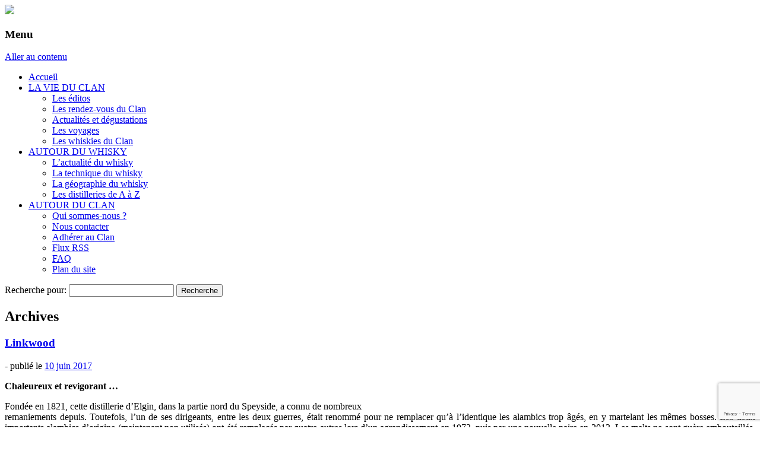

--- FILE ---
content_type: text/html; charset=UTF-8
request_url: https://www.grandsmalts.fr/degre/58-6/
body_size: 11606
content:
<!DOCTYPE html>
<!--[if IE 7]>
<html class="ie ie7" lang="fr-FR">
<![endif]-->
<!--[if IE 8]>
<html class="ie ie8" lang="fr-FR">
<![endif]-->
<!--[if !(IE 7) | !(IE 8)  ]><!-->
<html lang="fr-FR">
<!--<![endif]-->
<head>
<meta charset="UTF-8" />
<meta name="viewport" content="width=device-width" />
<title>58.6 | Degre | Le Clan des Grands Malts</title>
<link rel="profile" href="http://gmpg.org/xfn/11" />
<link rel="pingback" href="https://www.grandsmalts.fr/xmlrpc.php" />
<!--[if lt IE 9]>
<script src="https://www.grandsmalts.fr/wp-content/themes/twentytwelve/js/html5.js" type="text/javascript"></script>
<![endif]-->

		
	<script type="text/javascript" src="https://www.grandsmalts.fr/wp-includes/js/jquery/jquery.js?ver=1.8.3"></script>
	<script type="text/javascript" src="https://www.grandsmalts.fr/wp-content/themes/twentytwelve-cgm/js/jquery.tablesorter/jquery.tablesorter.js"></script>
	<script>
		jQuery(document).ready(function( $ ) {	   
	        $("#whiskylist").tablesorter(); 
	    } 
	  );
 	</script>

<meta name='robots' content='max-image-preview:large' />
<link rel='dns-prefetch' href='//fonts.googleapis.com' />
<link rel="alternate" type="application/rss+xml" title="Le Clan des Grands Malts &raquo; Flux" href="https://www.grandsmalts.fr/feed/" />
<link rel="alternate" type="application/rss+xml" title="Le Clan des Grands Malts &raquo; Flux des commentaires" href="https://www.grandsmalts.fr/comments/feed/" />
<link rel="alternate" type="application/rss+xml" title="Flux pour Le Clan des Grands Malts &raquo; 58.6 Degre" href="https://www.grandsmalts.fr/degre/58-6/feed/" />
<script type="text/javascript">
window._wpemojiSettings = {"baseUrl":"https:\/\/s.w.org\/images\/core\/emoji\/14.0.0\/72x72\/","ext":".png","svgUrl":"https:\/\/s.w.org\/images\/core\/emoji\/14.0.0\/svg\/","svgExt":".svg","source":{"concatemoji":"https:\/\/www.grandsmalts.fr\/wp-includes\/js\/wp-emoji-release.min.js"}};
/*! This file is auto-generated */
!function(e,a,t){var n,r,o,i=a.createElement("canvas"),p=i.getContext&&i.getContext("2d");function s(e,t){p.clearRect(0,0,i.width,i.height),p.fillText(e,0,0);e=i.toDataURL();return p.clearRect(0,0,i.width,i.height),p.fillText(t,0,0),e===i.toDataURL()}function c(e){var t=a.createElement("script");t.src=e,t.defer=t.type="text/javascript",a.getElementsByTagName("head")[0].appendChild(t)}for(o=Array("flag","emoji"),t.supports={everything:!0,everythingExceptFlag:!0},r=0;r<o.length;r++)t.supports[o[r]]=function(e){if(p&&p.fillText)switch(p.textBaseline="top",p.font="600 32px Arial",e){case"flag":return s("\ud83c\udff3\ufe0f\u200d\u26a7\ufe0f","\ud83c\udff3\ufe0f\u200b\u26a7\ufe0f")?!1:!s("\ud83c\uddfa\ud83c\uddf3","\ud83c\uddfa\u200b\ud83c\uddf3")&&!s("\ud83c\udff4\udb40\udc67\udb40\udc62\udb40\udc65\udb40\udc6e\udb40\udc67\udb40\udc7f","\ud83c\udff4\u200b\udb40\udc67\u200b\udb40\udc62\u200b\udb40\udc65\u200b\udb40\udc6e\u200b\udb40\udc67\u200b\udb40\udc7f");case"emoji":return!s("\ud83e\udef1\ud83c\udffb\u200d\ud83e\udef2\ud83c\udfff","\ud83e\udef1\ud83c\udffb\u200b\ud83e\udef2\ud83c\udfff")}return!1}(o[r]),t.supports.everything=t.supports.everything&&t.supports[o[r]],"flag"!==o[r]&&(t.supports.everythingExceptFlag=t.supports.everythingExceptFlag&&t.supports[o[r]]);t.supports.everythingExceptFlag=t.supports.everythingExceptFlag&&!t.supports.flag,t.DOMReady=!1,t.readyCallback=function(){t.DOMReady=!0},t.supports.everything||(n=function(){t.readyCallback()},a.addEventListener?(a.addEventListener("DOMContentLoaded",n,!1),e.addEventListener("load",n,!1)):(e.attachEvent("onload",n),a.attachEvent("onreadystatechange",function(){"complete"===a.readyState&&t.readyCallback()})),(e=t.source||{}).concatemoji?c(e.concatemoji):e.wpemoji&&e.twemoji&&(c(e.twemoji),c(e.wpemoji)))}(window,document,window._wpemojiSettings);
</script>
<style type="text/css">
img.wp-smiley,
img.emoji {
	display: inline !important;
	border: none !important;
	box-shadow: none !important;
	height: 1em !important;
	width: 1em !important;
	margin: 0 0.07em !important;
	vertical-align: -0.1em !important;
	background: none !important;
	padding: 0 !important;
}
</style>
	<link rel='stylesheet' id='ai1ec_style-css' href='//www.grandsmalts.fr/wp-content/plugins/all-in-one-event-calendar/cache/f8af8713_ai1ec_parsed_css.css' type='text/css' media='all' />
<link rel='stylesheet' id='wp-block-library-css' href='https://www.grandsmalts.fr/wp-includes/css/dist/block-library/style.min.css' type='text/css' media='all' />
<link rel='stylesheet' id='classic-theme-styles-css' href='https://www.grandsmalts.fr/wp-includes/css/classic-themes.min.css' type='text/css' media='all' />
<style id='global-styles-inline-css' type='text/css'>
body{--wp--preset--color--black: #000000;--wp--preset--color--cyan-bluish-gray: #abb8c3;--wp--preset--color--white: #ffffff;--wp--preset--color--pale-pink: #f78da7;--wp--preset--color--vivid-red: #cf2e2e;--wp--preset--color--luminous-vivid-orange: #ff6900;--wp--preset--color--luminous-vivid-amber: #fcb900;--wp--preset--color--light-green-cyan: #7bdcb5;--wp--preset--color--vivid-green-cyan: #00d084;--wp--preset--color--pale-cyan-blue: #8ed1fc;--wp--preset--color--vivid-cyan-blue: #0693e3;--wp--preset--color--vivid-purple: #9b51e0;--wp--preset--gradient--vivid-cyan-blue-to-vivid-purple: linear-gradient(135deg,rgba(6,147,227,1) 0%,rgb(155,81,224) 100%);--wp--preset--gradient--light-green-cyan-to-vivid-green-cyan: linear-gradient(135deg,rgb(122,220,180) 0%,rgb(0,208,130) 100%);--wp--preset--gradient--luminous-vivid-amber-to-luminous-vivid-orange: linear-gradient(135deg,rgba(252,185,0,1) 0%,rgba(255,105,0,1) 100%);--wp--preset--gradient--luminous-vivid-orange-to-vivid-red: linear-gradient(135deg,rgba(255,105,0,1) 0%,rgb(207,46,46) 100%);--wp--preset--gradient--very-light-gray-to-cyan-bluish-gray: linear-gradient(135deg,rgb(238,238,238) 0%,rgb(169,184,195) 100%);--wp--preset--gradient--cool-to-warm-spectrum: linear-gradient(135deg,rgb(74,234,220) 0%,rgb(151,120,209) 20%,rgb(207,42,186) 40%,rgb(238,44,130) 60%,rgb(251,105,98) 80%,rgb(254,248,76) 100%);--wp--preset--gradient--blush-light-purple: linear-gradient(135deg,rgb(255,206,236) 0%,rgb(152,150,240) 100%);--wp--preset--gradient--blush-bordeaux: linear-gradient(135deg,rgb(254,205,165) 0%,rgb(254,45,45) 50%,rgb(107,0,62) 100%);--wp--preset--gradient--luminous-dusk: linear-gradient(135deg,rgb(255,203,112) 0%,rgb(199,81,192) 50%,rgb(65,88,208) 100%);--wp--preset--gradient--pale-ocean: linear-gradient(135deg,rgb(255,245,203) 0%,rgb(182,227,212) 50%,rgb(51,167,181) 100%);--wp--preset--gradient--electric-grass: linear-gradient(135deg,rgb(202,248,128) 0%,rgb(113,206,126) 100%);--wp--preset--gradient--midnight: linear-gradient(135deg,rgb(2,3,129) 0%,rgb(40,116,252) 100%);--wp--preset--duotone--dark-grayscale: url('#wp-duotone-dark-grayscale');--wp--preset--duotone--grayscale: url('#wp-duotone-grayscale');--wp--preset--duotone--purple-yellow: url('#wp-duotone-purple-yellow');--wp--preset--duotone--blue-red: url('#wp-duotone-blue-red');--wp--preset--duotone--midnight: url('#wp-duotone-midnight');--wp--preset--duotone--magenta-yellow: url('#wp-duotone-magenta-yellow');--wp--preset--duotone--purple-green: url('#wp-duotone-purple-green');--wp--preset--duotone--blue-orange: url('#wp-duotone-blue-orange');--wp--preset--font-size--small: 13px;--wp--preset--font-size--medium: 20px;--wp--preset--font-size--large: 36px;--wp--preset--font-size--x-large: 42px;--wp--preset--spacing--20: 0.44rem;--wp--preset--spacing--30: 0.67rem;--wp--preset--spacing--40: 1rem;--wp--preset--spacing--50: 1.5rem;--wp--preset--spacing--60: 2.25rem;--wp--preset--spacing--70: 3.38rem;--wp--preset--spacing--80: 5.06rem;--wp--preset--shadow--natural: 6px 6px 9px rgba(0, 0, 0, 0.2);--wp--preset--shadow--deep: 12px 12px 50px rgba(0, 0, 0, 0.4);--wp--preset--shadow--sharp: 6px 6px 0px rgba(0, 0, 0, 0.2);--wp--preset--shadow--outlined: 6px 6px 0px -3px rgba(255, 255, 255, 1), 6px 6px rgba(0, 0, 0, 1);--wp--preset--shadow--crisp: 6px 6px 0px rgba(0, 0, 0, 1);}:where(.is-layout-flex){gap: 0.5em;}body .is-layout-flow > .alignleft{float: left;margin-inline-start: 0;margin-inline-end: 2em;}body .is-layout-flow > .alignright{float: right;margin-inline-start: 2em;margin-inline-end: 0;}body .is-layout-flow > .aligncenter{margin-left: auto !important;margin-right: auto !important;}body .is-layout-constrained > .alignleft{float: left;margin-inline-start: 0;margin-inline-end: 2em;}body .is-layout-constrained > .alignright{float: right;margin-inline-start: 2em;margin-inline-end: 0;}body .is-layout-constrained > .aligncenter{margin-left: auto !important;margin-right: auto !important;}body .is-layout-constrained > :where(:not(.alignleft):not(.alignright):not(.alignfull)){max-width: var(--wp--style--global--content-size);margin-left: auto !important;margin-right: auto !important;}body .is-layout-constrained > .alignwide{max-width: var(--wp--style--global--wide-size);}body .is-layout-flex{display: flex;}body .is-layout-flex{flex-wrap: wrap;align-items: center;}body .is-layout-flex > *{margin: 0;}:where(.wp-block-columns.is-layout-flex){gap: 2em;}.has-black-color{color: var(--wp--preset--color--black) !important;}.has-cyan-bluish-gray-color{color: var(--wp--preset--color--cyan-bluish-gray) !important;}.has-white-color{color: var(--wp--preset--color--white) !important;}.has-pale-pink-color{color: var(--wp--preset--color--pale-pink) !important;}.has-vivid-red-color{color: var(--wp--preset--color--vivid-red) !important;}.has-luminous-vivid-orange-color{color: var(--wp--preset--color--luminous-vivid-orange) !important;}.has-luminous-vivid-amber-color{color: var(--wp--preset--color--luminous-vivid-amber) !important;}.has-light-green-cyan-color{color: var(--wp--preset--color--light-green-cyan) !important;}.has-vivid-green-cyan-color{color: var(--wp--preset--color--vivid-green-cyan) !important;}.has-pale-cyan-blue-color{color: var(--wp--preset--color--pale-cyan-blue) !important;}.has-vivid-cyan-blue-color{color: var(--wp--preset--color--vivid-cyan-blue) !important;}.has-vivid-purple-color{color: var(--wp--preset--color--vivid-purple) !important;}.has-black-background-color{background-color: var(--wp--preset--color--black) !important;}.has-cyan-bluish-gray-background-color{background-color: var(--wp--preset--color--cyan-bluish-gray) !important;}.has-white-background-color{background-color: var(--wp--preset--color--white) !important;}.has-pale-pink-background-color{background-color: var(--wp--preset--color--pale-pink) !important;}.has-vivid-red-background-color{background-color: var(--wp--preset--color--vivid-red) !important;}.has-luminous-vivid-orange-background-color{background-color: var(--wp--preset--color--luminous-vivid-orange) !important;}.has-luminous-vivid-amber-background-color{background-color: var(--wp--preset--color--luminous-vivid-amber) !important;}.has-light-green-cyan-background-color{background-color: var(--wp--preset--color--light-green-cyan) !important;}.has-vivid-green-cyan-background-color{background-color: var(--wp--preset--color--vivid-green-cyan) !important;}.has-pale-cyan-blue-background-color{background-color: var(--wp--preset--color--pale-cyan-blue) !important;}.has-vivid-cyan-blue-background-color{background-color: var(--wp--preset--color--vivid-cyan-blue) !important;}.has-vivid-purple-background-color{background-color: var(--wp--preset--color--vivid-purple) !important;}.has-black-border-color{border-color: var(--wp--preset--color--black) !important;}.has-cyan-bluish-gray-border-color{border-color: var(--wp--preset--color--cyan-bluish-gray) !important;}.has-white-border-color{border-color: var(--wp--preset--color--white) !important;}.has-pale-pink-border-color{border-color: var(--wp--preset--color--pale-pink) !important;}.has-vivid-red-border-color{border-color: var(--wp--preset--color--vivid-red) !important;}.has-luminous-vivid-orange-border-color{border-color: var(--wp--preset--color--luminous-vivid-orange) !important;}.has-luminous-vivid-amber-border-color{border-color: var(--wp--preset--color--luminous-vivid-amber) !important;}.has-light-green-cyan-border-color{border-color: var(--wp--preset--color--light-green-cyan) !important;}.has-vivid-green-cyan-border-color{border-color: var(--wp--preset--color--vivid-green-cyan) !important;}.has-pale-cyan-blue-border-color{border-color: var(--wp--preset--color--pale-cyan-blue) !important;}.has-vivid-cyan-blue-border-color{border-color: var(--wp--preset--color--vivid-cyan-blue) !important;}.has-vivid-purple-border-color{border-color: var(--wp--preset--color--vivid-purple) !important;}.has-vivid-cyan-blue-to-vivid-purple-gradient-background{background: var(--wp--preset--gradient--vivid-cyan-blue-to-vivid-purple) !important;}.has-light-green-cyan-to-vivid-green-cyan-gradient-background{background: var(--wp--preset--gradient--light-green-cyan-to-vivid-green-cyan) !important;}.has-luminous-vivid-amber-to-luminous-vivid-orange-gradient-background{background: var(--wp--preset--gradient--luminous-vivid-amber-to-luminous-vivid-orange) !important;}.has-luminous-vivid-orange-to-vivid-red-gradient-background{background: var(--wp--preset--gradient--luminous-vivid-orange-to-vivid-red) !important;}.has-very-light-gray-to-cyan-bluish-gray-gradient-background{background: var(--wp--preset--gradient--very-light-gray-to-cyan-bluish-gray) !important;}.has-cool-to-warm-spectrum-gradient-background{background: var(--wp--preset--gradient--cool-to-warm-spectrum) !important;}.has-blush-light-purple-gradient-background{background: var(--wp--preset--gradient--blush-light-purple) !important;}.has-blush-bordeaux-gradient-background{background: var(--wp--preset--gradient--blush-bordeaux) !important;}.has-luminous-dusk-gradient-background{background: var(--wp--preset--gradient--luminous-dusk) !important;}.has-pale-ocean-gradient-background{background: var(--wp--preset--gradient--pale-ocean) !important;}.has-electric-grass-gradient-background{background: var(--wp--preset--gradient--electric-grass) !important;}.has-midnight-gradient-background{background: var(--wp--preset--gradient--midnight) !important;}.has-small-font-size{font-size: var(--wp--preset--font-size--small) !important;}.has-medium-font-size{font-size: var(--wp--preset--font-size--medium) !important;}.has-large-font-size{font-size: var(--wp--preset--font-size--large) !important;}.has-x-large-font-size{font-size: var(--wp--preset--font-size--x-large) !important;}
.wp-block-navigation a:where(:not(.wp-element-button)){color: inherit;}
:where(.wp-block-columns.is-layout-flex){gap: 2em;}
.wp-block-pullquote{font-size: 1.5em;line-height: 1.6;}
</style>
<link rel='stylesheet' id='twentytwelve-fonts-css' href='https://fonts.googleapis.com/css?family=Open+Sans:400italic,700italic,400,700&#038;subset=latin,latin-ext' type='text/css' media='all' />
<link rel='stylesheet' id='twentytwelve-style-css' href='https://www.grandsmalts.fr/wp-content/themes/twentytwelve-cgm/style.css' type='text/css' media='all' />
<link rel='stylesheet' id='twentytwelve-cgm-ie-css' href='https://www.grandsmalts.fr/wp-content/themes/twentytwelve-cgm/css/ie.css' type='text/css' media='all' />
<script type='text/javascript' src='https://www.grandsmalts.fr/wp-includes/js/jquery/jquery.min.js' id='jquery-core-js'></script>
<script type='text/javascript' src='https://www.grandsmalts.fr/wp-includes/js/jquery/jquery-migrate.min.js' id='jquery-migrate-js'></script>
<script type='text/javascript' src='https://www.grandsmalts.fr/wp-content/themes/twentytwelve-cgm/js/tarteaucitron/tarteaucitron.js' id='tac-js'></script>
<link rel="https://api.w.org/" href="https://www.grandsmalts.fr/wp-json/" /><link rel="EditURI" type="application/rsd+xml" title="RSD" href="https://www.grandsmalts.fr/xmlrpc.php?rsd" />
<link rel="wlwmanifest" type="application/wlwmanifest+xml" href="https://www.grandsmalts.fr/wp-includes/wlwmanifest.xml" />
<meta name="generator" content="WordPress 6.2" />
<script type="text/javascript"> 
tarteaucitron.init({ "hashtag": "#tarteaucitron", /* Ouverture automatique du panel avec le hashtag */ 
"highPrivacy": false, /* désactiver le consentement implicite (en naviguant) ? */ 
"orientation": "bottom", /* le bandeau doit être en haut (top) ou en bas (bottom) ? */ 
"removeCredit": true, /* supprimer le lien vers la source ? */ 
"showAlertSmall": false /* afficher le petit bandeau en bas à droite ? */ }); 
</script>
<style id="wpforms-css-vars-root">
				:root {
					--wpforms-field-border-radius: 3px;
--wpforms-field-background-color: #ffffff;
--wpforms-field-border-color: rgba( 0, 0, 0, 0.25 );
--wpforms-field-text-color: rgba( 0, 0, 0, 0.7 );
--wpforms-label-color: rgba( 0, 0, 0, 0.85 );
--wpforms-label-sublabel-color: rgba( 0, 0, 0, 0.55 );
--wpforms-label-error-color: #d63637;
--wpforms-button-border-radius: 3px;
--wpforms-button-background-color: #066aab;
--wpforms-button-text-color: #ffffff;
--wpforms-field-size-input-height: 43px;
--wpforms-field-size-input-spacing: 15px;
--wpforms-field-size-font-size: 16px;
--wpforms-field-size-line-height: 19px;
--wpforms-field-size-padding-h: 14px;
--wpforms-field-size-checkbox-size: 16px;
--wpforms-field-size-sublabel-spacing: 5px;
--wpforms-field-size-icon-size: 1;
--wpforms-label-size-font-size: 16px;
--wpforms-label-size-line-height: 19px;
--wpforms-label-size-sublabel-font-size: 14px;
--wpforms-label-size-sublabel-line-height: 17px;
--wpforms-button-size-font-size: 17px;
--wpforms-button-size-height: 41px;
--wpforms-button-size-padding-h: 15px;
--wpforms-button-size-margin-top: 10px;

				}
			</style><script type="text/javascript" src="https://www.grandsmalts.fr/wp-content/themes/twentytwelve-cgm/js/functions.js"></script>
</head>

<body class="archive tax-degre term-58-6 term-473 custom-font-enabled">
	<script type="text/javascript"> 
	(tarteaucitron.job = tarteaucitron.job || []).push('analytics'); 
	tarteaucitron.user.analyticsUa = 'UA-45199540-1'; 
	tarteaucitron.user.analyticsMore = function () 
	{} 
	</script>
<div id="page" class="hfeed site">
	<header id="masthead" class="site-header" role="banner">		
			<a href="https://www.grandsmalts.fr"><img src="https://www.grandsmalts.fr/wp-content/themes/twentytwelve-cgm/img/header-cgm.jpg" id="header-cgm"/></a>
		<nav id="site-navigation" class="main-navigation" role="navigation">
			<h3 class="menu-toggle">Menu</h3>
			<a class="assistive-text" href="#content" title="Aller au contenu">Aller au contenu</a>
			<div class="menu-menunav-container"><ul id="menu-menunav" class="nav-menu"><li id="menu-item-1066" class="menu-item menu-item-type-custom menu-item-object-custom menu-item-1066"><a href="/">Accueil</a></li>
<li id="menu-item-1154" class="menu-item menu-item-type-post_type menu-item-object-page menu-item-has-children menu-item-1154"><a href="https://www.grandsmalts.fr/page-d-exemple-2-2/">LA VIE DU CLAN</a>
<ul class="sub-menu">
	<li id="menu-item-1051" class="menu-item menu-item-type-custom menu-item-object-custom menu-item-1051"><a href="/category/editos/">Les éditos</a></li>
	<li id="menu-item-1052" class="menu-item menu-item-type-custom menu-item-object-custom menu-item-1052"><a href="/calendar-2/">Les rendez-vous du Clan</a></li>
	<li id="menu-item-1053" class="menu-item menu-item-type-custom menu-item-object-custom menu-item-1053"><a href="/category/actualites-et-degustations/">Actualités et dégustations</a></li>
	<li id="menu-item-1054" class="menu-item menu-item-type-custom menu-item-object-custom menu-item-1054"><a href="/category/les-voyages/">Les voyages</a></li>
	<li id="menu-item-1055" class="menu-item menu-item-type-custom menu-item-object-custom menu-item-1055"><a href="/selection/">Les whiskies du Clan</a></li>
</ul>
</li>
<li id="menu-item-1049" class="menu-item menu-item-type-custom menu-item-object-custom menu-item-has-children menu-item-1049"><a href="/category/actualite-du-whisky/">AUTOUR DU WHISKY</a>
<ul class="sub-menu">
	<li id="menu-item-1056" class="menu-item menu-item-type-custom menu-item-object-custom menu-item-1056"><a href="/category/actualite-du-whisky/">L&rsquo;actualité du whisky</a></li>
	<li id="menu-item-1057" class="menu-item menu-item-type-custom menu-item-object-custom menu-item-1057"><a href="/category/la-technique-du-whisky/">La technique du whisky</a></li>
	<li id="menu-item-1058" class="menu-item menu-item-type-custom menu-item-object-custom menu-item-1058"><a href="/category/la-geographie-du-whisky/">La géographie du whisky</a></li>
	<li id="menu-item-1059" class="menu-item menu-item-type-custom menu-item-object-custom menu-item-1059"><a href="/category/les-distilleries-de-a-a-z/">Les distilleries de A à Z</a></li>
</ul>
</li>
<li id="menu-item-1050" class="menu-item menu-item-type-custom menu-item-object-custom menu-item-has-children menu-item-1050"><a href="/qui-sommes-nous-2/">AUTOUR DU CLAN</a>
<ul class="sub-menu">
	<li id="menu-item-1060" class="menu-item menu-item-type-custom menu-item-object-custom menu-item-1060"><a href="/qui-sommes-nous-2/">Qui sommes-nous ?</a></li>
	<li id="menu-item-1061" class="menu-item menu-item-type-custom menu-item-object-custom menu-item-1061"><a href="/nous-contacter/">Nous contacter</a></li>
	<li id="menu-item-1062" class="menu-item menu-item-type-custom menu-item-object-custom menu-item-1062"><a href="/adherer-au-clan/">Adhérer au Clan</a></li>
	<li id="menu-item-1063" class="menu-item menu-item-type-custom menu-item-object-custom menu-item-1063"><a href="/feed">Flux RSS</a></li>
	<li id="menu-item-1064" class="menu-item menu-item-type-custom menu-item-object-custom menu-item-1064"><a href="/faq/">FAQ</a></li>
	<li id="menu-item-1065" class="menu-item menu-item-type-custom menu-item-object-custom menu-item-1065"><a href="/plan-site/">Plan du site</a></li>
</ul>
</li>
</ul></div>		
			<form id="searchform" action="https://www.grandsmalts.fr" method="get" role="search">
			<div>
			<label class="screen-reader-text" for="s">Recherche pour:</label>
			<input id="s" type="text" name="s" value="">
			<input id="searchsubmit" type="submit" value="Recherche">
			</div>
			</form>
		</nav><!-- #site-navigation -->
			</header><!-- #masthead -->

	<div id="main" class="wrapper">
	<section id="primary" class="site-content">
		<div id="content" role="main">

					<header class="archive-header">
				<h1 class="archive-title">Archives</h1>
			</header><!-- .archive-header -->

			
	<article id="post-2868" class="post-2868 selection type-selection status-publish hentry nomsearch-linkwood region-speyside age-14 type-brut-de-fut degre-58-6 code-cgm171whc108 caracteristiques-souscription-clan-2014">
				<header class="entry-header">
									<h1 class="entry-title">
				<a href="https://www.grandsmalts.fr/selection/linkwood-8/" title="Permalien vers Linkwood" rel="bookmark">Linkwood</a>
			</h1><div class="cgm-entry-meta">   - publi&eacute; le <a href="https://www.grandsmalts.fr/selection/linkwood-8/" title="14 h 11 min" rel="bookmark"><time class="entry-date" datetime="2017-06-10T14:11:12+02:00">10 juin 2017</time></a></div>								</header><!-- .entry-header -->

				<div class="entry-content">
			<p><strong>Chaleureux et revigorant &#8230;</strong></p>
<p style="text-align: justify;">Fondée en 1821, cette distillerie d’Elgin, dans la partie nord du Speyside, a connu de nombreux<br />
remaniements depuis. Toutefois, l’un de ses dirigeants, entre les deux guerres, était renommé pour ne remplacer qu’à l’identique les alambics trop âgés, en y martelant les mêmes bosses. Les deux importants alambics d’origine (maintenant non utilisés) ont été remplacés par quatre autres lors d’un agrandissement en 1973, puis par une nouvelle paire en 2013. Les malts ne sont guère embouteillés, sauf par les indépendants.</p>
<p style="text-align: justify;">Ambré soutenu. Nez animal, un peu lourd, puis se développant sur le santal et la pomme cuite. Très chaleureux en bouche, sans être franchement brûlant, il présente un corps moelleux et rond, sur les fruits cuits, que les épices (poivre noir, gingembre) relèvent ensuite. Le puissant boisé apporte des notes vanillées, mais aussi une petite astringence sur la finale. Un digestif puissant pour les hivers froids et humides.</p>
					</div><!-- .entry-content -->
		
		<footer class="entry-meta">			
								</footer><!-- .entry-meta -->
	</article><!-- #post -->

	<article id="post-2372" class="post-2372 selection type-selection status-publish hentry nomsearch-glenrothes region-speyside age-17 type-brut-de-fut degre-58-6 code-ss0105 caracteristiques-sherry-butt-chieftains">
				<header class="entry-header">
									<h1 class="entry-title">
				<a href="https://www.grandsmalts.fr/selection/glenrothes-1999/" title="Permalien vers Glenrothes 1999" rel="bookmark">Glenrothes 1999</a>
			</h1><div class="cgm-entry-meta">   - publi&eacute; le <a href="https://www.grandsmalts.fr/selection/glenrothes-1999/" title="17 h 57 min" rel="bookmark"><time class="entry-date" datetime="2016-02-22T17:57:38+01:00">22 février 2016</time></a></div>								</header><!-- .entry-header -->

				<div class="entry-content">
			<p><strong>Une chaleureuse puissance &#8230;</strong></p>
<p style="text-align: justify;">Après un démarrage en 1878, la faillite d’une banque a d’abord retardé son ouverture jusqu’ en 1887. Située à Rothes (qui en compte quatre autres), dans le Speyside, cette distillerie a été par la suite agrandie deux fois, et compte aujourd’hui dix alambics. Mais ses malts sont rares en embouteillage en single, car l’essentiel est utilisé par les blenders, notamment pour ’élaboration du Cutty Sark. Elle appartient depuis 1999 à Edrington Group, mais ses malts sont distribués par Berry Brothers.</p>
<p style="text-align: justify;">Jaune clair. Nez plutôt fermé puis, à l’aération, se développe sur un caractère céréalier et miellé. Puissant à l’attaque et plutôt sec, il s’épanouit sur une tonalité de fruits secs (raisins de Corinthe, amande douce) adouci par un peu de miel. Bien chaleureux, car non réduit, voilà un malt bien réjouissant par son équilibre entre le sec et le fruité. Finale réconfortante sur les fruits secs.</p>
					</div><!-- .entry-content -->
		
		<footer class="entry-meta">			
								</footer><!-- .entry-meta -->
	</article><!-- #post -->

	<article id="post-1907" class="post-1907 selection type-selection status-publish hentry nomsearch-linkwood region-speyside age-14 type-brut-de-fut degre-58-6 code-cgm171 caracteristiques-finition-xeres-souscription-clan-2014">
				<header class="entry-header">
									<h1 class="entry-title">
				<a href="https://www.grandsmalts.fr/selection/linkwood-5/" title="Permalien vers Linkwood" rel="bookmark">Linkwood</a>
			</h1><div class="cgm-entry-meta">   - publi&eacute; le <a href="https://www.grandsmalts.fr/selection/linkwood-5/" title="21 h 38 min" rel="bookmark"><time class="entry-date" datetime="2015-01-15T21:38:39+01:00">15 janvier 2015</time></a></div>								</header><!-- .entry-header -->

				<div class="entry-content">
			<p><strong>Chaleureux et revigorant &#8230;</strong><br />
Fondée en 1821, cette distillerie d’Elgin, dans la partie nord du Speyside, a connu de nombreux<br />
remaniements depuis. Toutefois, l’un de ses dirigeants, entre les deux guerres, était renommé<br />
pour ne remplacer qu’à l’identique les alambics trop âgés, en y martelant les mêmes bosses. Les deux importants alambics d’origine (maintenant non utilisés) ont été remplacés par quatre autres lors d’un agrandissement en 1973, puis par une nouvelle paire en 2013. Les malts ne sont guère embouteillés, sauf par les indépendants.</p>
<p>Ambré soutenu. Nez animal, un peu lourd, puis se développant sur le santal et la pomme cuite. Très chaleureux en bouche, sans être franchement brûlant, il présente un corps moelleux et rond, sur les fruits cuits, que les épices (poivre noir, gingembre) relèvent ensuite. Le puissant boisé apporte des notes vanillées, mais aussi une petite astringence sur la finale. Un digestif puissant pour les hivers froids et humides.</p>
					</div><!-- .entry-content -->
		
		<footer class="entry-meta">			
								</footer><!-- .entry-meta -->
	</article><!-- #post -->

	<article id="post-1749" class="post-1749 selection type-selection status-publish hentry nomsearch-ardmore region-highland age-13 type-brut-de-fut degre-58-6 code-cgm169 caracteristiques-finition-fut-de-rhum-st-etienne-clan">
				<header class="entry-header">
									<h1 class="entry-title">
				<a href="https://www.grandsmalts.fr/selection/ardmore-4/" title="Permalien vers Ardmore" rel="bookmark">Ardmore</a>
			</h1><div class="cgm-entry-meta">   - publi&eacute; le <a href="https://www.grandsmalts.fr/selection/ardmore-4/" title="17 h 46 min" rel="bookmark"><time class="entry-date" datetime="2014-08-26T17:46:57+02:00">26 août 2014</time></a></div>								</header><!-- .entry-header -->

				<div class="entry-content">
			<h3><span style="color: #008000;">Harmonieux et subtil</span></h3>
<div style="text-align: justify;">Située dans une vallée reculée à la limite du Speyside, cette distillerie centenaire (fondée en 1898) sert depuis toujours à l’élaboration du blend Teacher’s. Malgré son importance &#8211; huit grands alambics &#8211; elle est encore méconnue, mais sa notoriété augmente depuis son acquisition par Jim Beam en 2005 (cf. la fiche de présentation dans ce même numéro).</div>
<div style="text-align: justify;"></div>
<div style="text-align: justify;">Jaune clair. Nez grassouillet, devenant plus poivré à l’aération. Attaque puissamment épicée, sur une base moelleuse où l’on devine la tourbe. Le corps est ample, puissant, tapissant le palais, où se révèlent des arômes bien fondus de noisette, d’amande douce et de fruits exotiques, avec des pointes de saumon fumé et de réglisse. Très harmonieux et subtil, il se termine sur une tonalité plus astringente qui se conjugue avec le moelleux général.</div>
					</div><!-- .entry-content -->
		
		<footer class="entry-meta">			
								</footer><!-- .entry-meta -->
	</article><!-- #post -->

		
		</div><!-- #content -->
	</section><!-- #primary -->


			<div id="secondary" class="widget-area" role="complementary">
			
						<aside id="media_image-2" class="widget widget_media_image"><img width="210" height="140" src="https://www.grandsmalts.fr/wp-content/uploads/2013/09/verre-de-degustation.jpg" class="image wp-image-489  attachment-full size-full" alt="" decoding="async" loading="lazy" style="max-width: 100%; height: auto;" /></aside><aside id="ai1ec_agenda_widget-2" class="widget widget_ai1ec_agenda_widget">

	<h3 class="widget-title">Évènements à venir</h3>

<style>
<!--

-->
</style>
<div class="timely ai1ec-agenda-widget-view ai1ec-clearfix">

			<div>
													<div class="ai1ec-date
					ai1ec-today">
					<a class="ai1ec-date-title ai1ec-load-view"
						href="https&#x3A;&#x2F;&#x2F;www.grandsmalts.fr&#x2F;calendar-2&#x2F;action&#x7E;oneday&#x2F;exact_date&#x7E;21-1-2026&#x2F;">
						<div class="ai1ec-month">Jan</div>
						<div class="ai1ec-day">21</div>
						<div class="ai1ec-weekday">mer</div>
											</a>
					<div class="ai1ec-date-events">
													 																					<div class="ai1ec-event
									ai1ec-event-id-4551
									ai1ec-event-instance-id-445
									">

									<a href="https&#x3A;&#x2F;&#x2F;www.grandsmalts.fr&#x2F;&#x00E9;v&#x00E8;nement&#x2F;monaco-janvier-2026&#x2F;&#x3F;instance_id&#x3D;445"
										class="ai1ec-popup-trigger ai1ec-load-event">
																					<span class="ai1ec-event-time">
												19 h 30 min
											</span>
										
										<span class="ai1ec-event-title">
											DEGUSTATION MONACO &ndash; 21 janvier ...
																							<span class="ai1ec-event-location"
													>@ Restaurant Club bouliste du Rocher</span>
																					</span>
									</a>

									<div class="ai1ec-popover ai1ec-popup 
	ai1ec-event-instance-id-445">

		
	<span class="ai1ec-popup-title">
		<a href="https&#x3A;&#x2F;&#x2F;www.grandsmalts.fr&#x2F;&#x00E9;v&#x00E8;nement&#x2F;monaco-janvier-2026&#x2F;&#x3F;instance_id&#x3D;445"
		   class="ai1ec-load-event"
			>DEGUSTATION MONACO &ndash; 21 janvier ...</a>
					<span class="ai1ec-event-location"
				>@ Restaurant Club bouliste du Rocher</span>
					</span>

	
	<div class="ai1ec-event-time">
					Jan 21 @ 19 h 30 min – 22 h 30 min
			</div>

	
	
</div>

								</div>
							 						 					</div>
				</div>
							<div class="ai1ec-date
					">
					<a class="ai1ec-date-title ai1ec-load-view"
						href="https&#x3A;&#x2F;&#x2F;www.grandsmalts.fr&#x2F;calendar-2&#x2F;action&#x7E;oneday&#x2F;exact_date&#x7E;22-1-2026&#x2F;">
						<div class="ai1ec-month">Jan</div>
						<div class="ai1ec-day">22</div>
						<div class="ai1ec-weekday">jeu</div>
											</a>
					<div class="ai1ec-date-events">
													 																					<div class="ai1ec-event
									ai1ec-event-id-4661
									ai1ec-event-instance-id-440
									">

									<a href="https&#x3A;&#x2F;&#x2F;www.grandsmalts.fr&#x2F;&#x00E9;v&#x00E8;nement&#x2F;boissy-janvier2026-2&#x2F;&#x3F;instance_id&#x3D;440"
										class="ai1ec-popup-trigger ai1ec-load-event">
																					<span class="ai1ec-event-time">
												19 h 30 min
											</span>
										
										<span class="ai1ec-event-title">
											DEGUSTATION BOISSY L&rsquo;AILLERIE &ndash; ...
																							<span class="ai1ec-event-location"
													>@ Bistrot du Théatre Saint-Vincent</span>
																					</span>
									</a>

									<div class="ai1ec-popover ai1ec-popup 
	ai1ec-event-instance-id-440">

		
	<span class="ai1ec-popup-title">
		<a href="https&#x3A;&#x2F;&#x2F;www.grandsmalts.fr&#x2F;&#x00E9;v&#x00E8;nement&#x2F;boissy-janvier2026-2&#x2F;&#x3F;instance_id&#x3D;440"
		   class="ai1ec-load-event"
			>DEGUSTATION BOISSY L&rsquo;AILLERIE &ndash; ...</a>
					<span class="ai1ec-event-location"
				>@ Bistrot du Théatre Saint-Vincent</span>
					</span>

	
	<div class="ai1ec-event-time">
					Jan 22 @ 19 h 30 min – 23 h 30 min
			</div>

	
	
</div>

								</div>
							 						 					</div>
				</div>
							<div class="ai1ec-date
					">
					<a class="ai1ec-date-title ai1ec-load-view"
						href="https&#x3A;&#x2F;&#x2F;www.grandsmalts.fr&#x2F;calendar-2&#x2F;action&#x7E;oneday&#x2F;exact_date&#x7E;5-2-2026&#x2F;">
						<div class="ai1ec-month">Fév</div>
						<div class="ai1ec-day">5</div>
						<div class="ai1ec-weekday">jeu</div>
											</a>
					<div class="ai1ec-date-events">
													 																					<div class="ai1ec-event
									ai1ec-event-id-4673
									ai1ec-event-instance-id-464
									">

									<a href="https&#x3A;&#x2F;&#x2F;www.grandsmalts.fr&#x2F;&#x00E9;v&#x00E8;nement&#x2F;degustation-paris-fevrier2026&#x2F;&#x3F;instance_id&#x3D;464"
										class="ai1ec-popup-trigger ai1ec-load-event">
																					<span class="ai1ec-event-time">
												19 h 30 min
											</span>
										
										<span class="ai1ec-event-title">
											DEGUSTATION PARIS &ndash; 5 f&eacute;vrier 20...
																							<span class="ai1ec-event-location"
													>@ COMME A LA CAMPAGNE</span>
																					</span>
									</a>

									<div class="ai1ec-popover ai1ec-popup 
	ai1ec-event-instance-id-464">

		
	<span class="ai1ec-popup-title">
		<a href="https&#x3A;&#x2F;&#x2F;www.grandsmalts.fr&#x2F;&#x00E9;v&#x00E8;nement&#x2F;degustation-paris-fevrier2026&#x2F;&#x3F;instance_id&#x3D;464"
		   class="ai1ec-load-event"
			>DEGUSTATION PARIS &ndash; 5 f&eacute;vrier 20...</a>
					<span class="ai1ec-event-location"
				>@ COMME A LA CAMPAGNE</span>
					</span>

	
	<div class="ai1ec-event-time">
					Fév 5 @ 19 h 30 min – 22 h 30 min
			</div>

	
	
</div>

								</div>
							 						 					</div>
				</div>
							<div class="ai1ec-date
					">
					<a class="ai1ec-date-title ai1ec-load-view"
						href="https&#x3A;&#x2F;&#x2F;www.grandsmalts.fr&#x2F;calendar-2&#x2F;action&#x7E;oneday&#x2F;exact_date&#x7E;10-2-2026&#x2F;">
						<div class="ai1ec-month">Fév</div>
						<div class="ai1ec-day">10</div>
						<div class="ai1ec-weekday">mar</div>
											</a>
					<div class="ai1ec-date-events">
													 																					<div class="ai1ec-event
									ai1ec-event-id-4667
									ai1ec-event-instance-id-452
									">

									<a href="https&#x3A;&#x2F;&#x2F;www.grandsmalts.fr&#x2F;&#x00E9;v&#x00E8;nement&#x2F;degustation-lille-fevrier2026&#x2F;&#x3F;instance_id&#x3D;452"
										class="ai1ec-popup-trigger ai1ec-load-event">
																					<span class="ai1ec-event-time">
												19 h 30 min
											</span>
										
										<span class="ai1ec-event-title">
											DEGUSTATION LILLE &ndash; 10 f&eacute;vrier 2026
																							<span class="ai1ec-event-location"
													>@ L&#039;ESCALE</span>
																					</span>
									</a>

									<div class="ai1ec-popover ai1ec-popup 
	ai1ec-event-instance-id-452">

		
	<span class="ai1ec-popup-title">
		<a href="https&#x3A;&#x2F;&#x2F;www.grandsmalts.fr&#x2F;&#x00E9;v&#x00E8;nement&#x2F;degustation-lille-fevrier2026&#x2F;&#x3F;instance_id&#x3D;452"
		   class="ai1ec-load-event"
			>DEGUSTATION LILLE &ndash; 10 f&eacute;vrier 2026</a>
					<span class="ai1ec-event-location"
				>@ L&#039;ESCALE</span>
					</span>

	
	<div class="ai1ec-event-time">
					Fév 10 @ 19 h 30 min – 22 h 30 min
			</div>

	
			<div class="ai1ec-popup-excerpt">[contact-form-7 id= »1164&Prime; title= »Dégustation Lille »]</div>
	
</div>

								</div>
							 						 					</div>
				</div>
							<div class="ai1ec-date
					">
					<a class="ai1ec-date-title ai1ec-load-view"
						href="https&#x3A;&#x2F;&#x2F;www.grandsmalts.fr&#x2F;calendar-2&#x2F;action&#x7E;oneday&#x2F;exact_date&#x7E;19-2-2026&#x2F;">
						<div class="ai1ec-month">Fév</div>
						<div class="ai1ec-day">19</div>
						<div class="ai1ec-weekday">jeu</div>
											</a>
					<div class="ai1ec-date-events">
													 																					<div class="ai1ec-event
									ai1ec-event-id-4662
									ai1ec-event-instance-id-442
									">

									<a href="https&#x3A;&#x2F;&#x2F;www.grandsmalts.fr&#x2F;&#x00E9;v&#x00E8;nement&#x2F;boissy-mars2026-2&#x2F;&#x3F;instance_id&#x3D;442"
										class="ai1ec-popup-trigger ai1ec-load-event">
																					<span class="ai1ec-event-time">
												19 h 30 min
											</span>
										
										<span class="ai1ec-event-title">
											DEGUSTATION BOISSY L&rsquo;AILLERIE &ndash; ...
																							<span class="ai1ec-event-location"
													>@ Bistrot du Théatre Saint-Vincent</span>
																					</span>
									</a>

									<div class="ai1ec-popover ai1ec-popup 
	ai1ec-event-instance-id-442">

		
	<span class="ai1ec-popup-title">
		<a href="https&#x3A;&#x2F;&#x2F;www.grandsmalts.fr&#x2F;&#x00E9;v&#x00E8;nement&#x2F;boissy-mars2026-2&#x2F;&#x3F;instance_id&#x3D;442"
		   class="ai1ec-load-event"
			>DEGUSTATION BOISSY L&rsquo;AILLERIE &ndash; ...</a>
					<span class="ai1ec-event-location"
				>@ Bistrot du Théatre Saint-Vincent</span>
					</span>

	
	<div class="ai1ec-event-time">
					Fév 19 @ 19 h 30 min – 23 h 30 min
			</div>

	
	
</div>

								</div>
							 						 					</div>
				</div>
							<div class="ai1ec-date
					">
					<a class="ai1ec-date-title ai1ec-load-view"
						href="https&#x3A;&#x2F;&#x2F;www.grandsmalts.fr&#x2F;calendar-2&#x2F;action&#x7E;oneday&#x2F;exact_date&#x7E;5-3-2026&#x2F;">
						<div class="ai1ec-month">Mar</div>
						<div class="ai1ec-day">5</div>
						<div class="ai1ec-weekday">jeu</div>
											</a>
					<div class="ai1ec-date-events">
													 																					<div class="ai1ec-event
									ai1ec-event-id-4674
									ai1ec-event-instance-id-466
									">

									<a href="https&#x3A;&#x2F;&#x2F;www.grandsmalts.fr&#x2F;&#x00E9;v&#x00E8;nement&#x2F;degustation-paris-mars2026&#x2F;&#x3F;instance_id&#x3D;466"
										class="ai1ec-popup-trigger ai1ec-load-event">
																					<span class="ai1ec-event-time">
												19 h 30 min
											</span>
										
										<span class="ai1ec-event-title">
											DEGUSTATION PARIS &ndash; 5 MARS 2026 ...
																							<span class="ai1ec-event-location"
													>@ COMME A LA CAMPAGNE</span>
																					</span>
									</a>

									<div class="ai1ec-popover ai1ec-popup 
	ai1ec-event-instance-id-466">

		
	<span class="ai1ec-popup-title">
		<a href="https&#x3A;&#x2F;&#x2F;www.grandsmalts.fr&#x2F;&#x00E9;v&#x00E8;nement&#x2F;degustation-paris-mars2026&#x2F;&#x3F;instance_id&#x3D;466"
		   class="ai1ec-load-event"
			>DEGUSTATION PARIS &ndash; 5 MARS 2026 ...</a>
					<span class="ai1ec-event-location"
				>@ COMME A LA CAMPAGNE</span>
					</span>

	
	<div class="ai1ec-event-time">
					Mar 5 @ 19 h 30 min – 22 h 30 min
			</div>

	
	
</div>

								</div>
							 						 					</div>
				</div>
							<div class="ai1ec-date
					">
					<a class="ai1ec-date-title ai1ec-load-view"
						href="https&#x3A;&#x2F;&#x2F;www.grandsmalts.fr&#x2F;calendar-2&#x2F;action&#x7E;oneday&#x2F;exact_date&#x7E;10-3-2026&#x2F;">
						<div class="ai1ec-month">Mar</div>
						<div class="ai1ec-day">10</div>
						<div class="ai1ec-weekday">mar</div>
											</a>
					<div class="ai1ec-date-events">
													 																					<div class="ai1ec-event
									ai1ec-event-id-4668
									ai1ec-event-instance-id-454
									">

									<a href="https&#x3A;&#x2F;&#x2F;www.grandsmalts.fr&#x2F;&#x00E9;v&#x00E8;nement&#x2F;degustation-lille-mars2026&#x2F;&#x3F;instance_id&#x3D;454"
										class="ai1ec-popup-trigger ai1ec-load-event">
																					<span class="ai1ec-event-time">
												19 h 30 min
											</span>
										
										<span class="ai1ec-event-title">
											DEGUSTATION LILLE &ndash; 10 mars 2026
																							<span class="ai1ec-event-location"
													>@ L&#039;ESCALE</span>
																					</span>
									</a>

									<div class="ai1ec-popover ai1ec-popup 
	ai1ec-event-instance-id-454">

		
	<span class="ai1ec-popup-title">
		<a href="https&#x3A;&#x2F;&#x2F;www.grandsmalts.fr&#x2F;&#x00E9;v&#x00E8;nement&#x2F;degustation-lille-mars2026&#x2F;&#x3F;instance_id&#x3D;454"
		   class="ai1ec-load-event"
			>DEGUSTATION LILLE &ndash; 10 mars 2026</a>
					<span class="ai1ec-event-location"
				>@ L&#039;ESCALE</span>
					</span>

	
	<div class="ai1ec-event-time">
					Mar 10 @ 19 h 30 min – 22 h 30 min
			</div>

	
			<div class="ai1ec-popup-excerpt">[contact-form-7 id= »1164&Prime; title= »Dégustation Lille »]</div>
	
</div>

								</div>
							 						 					</div>
				</div>
							<div class="ai1ec-date
					">
					<a class="ai1ec-date-title ai1ec-load-view"
						href="https&#x3A;&#x2F;&#x2F;www.grandsmalts.fr&#x2F;calendar-2&#x2F;action&#x7E;oneday&#x2F;exact_date&#x7E;19-3-2026&#x2F;">
						<div class="ai1ec-month">Mar</div>
						<div class="ai1ec-day">19</div>
						<div class="ai1ec-weekday">jeu</div>
											</a>
					<div class="ai1ec-date-events">
													 																					<div class="ai1ec-event
									ai1ec-event-id-4665
									ai1ec-event-instance-id-448
									">

									<a href="https&#x3A;&#x2F;&#x2F;www.grandsmalts.fr&#x2F;&#x00E9;v&#x00E8;nement&#x2F;monaco-mars2026&#x2F;&#x3F;instance_id&#x3D;448"
										class="ai1ec-popup-trigger ai1ec-load-event">
																					<span class="ai1ec-event-time">
												19 h 30 min
											</span>
										
										<span class="ai1ec-event-title">
											DEGUSTATION MONACO &ndash; 18 mars 2026
																							<span class="ai1ec-event-location"
													>@ Restaurant Club bouliste du Rocher</span>
																					</span>
									</a>

									<div class="ai1ec-popover ai1ec-popup 
	ai1ec-event-instance-id-448">

		
	<span class="ai1ec-popup-title">
		<a href="https&#x3A;&#x2F;&#x2F;www.grandsmalts.fr&#x2F;&#x00E9;v&#x00E8;nement&#x2F;monaco-mars2026&#x2F;&#x3F;instance_id&#x3D;448"
		   class="ai1ec-load-event"
			>DEGUSTATION MONACO &ndash; 18 mars 2026</a>
					<span class="ai1ec-event-location"
				>@ Restaurant Club bouliste du Rocher</span>
					</span>

	
	<div class="ai1ec-event-time">
					Mar 19 @ 19 h 30 min – 22 h 30 min
			</div>

	
	
</div>

								</div>
							 						 					</div>
				</div>
							<div class="ai1ec-date
					">
					<a class="ai1ec-date-title ai1ec-load-view"
						href="https&#x3A;&#x2F;&#x2F;www.grandsmalts.fr&#x2F;calendar-2&#x2F;action&#x7E;oneday&#x2F;exact_date&#x7E;4-4-2026&#x2F;">
						<div class="ai1ec-month">Avr</div>
						<div class="ai1ec-day">4</div>
						<div class="ai1ec-weekday">sam</div>
											</a>
					<div class="ai1ec-date-events">
													 																					<div class="ai1ec-event
									ai1ec-event-id-4675
									ai1ec-event-instance-id-468
									">

									<a href="https&#x3A;&#x2F;&#x2F;www.grandsmalts.fr&#x2F;&#x00E9;v&#x00E8;nement&#x2F;degustation-paris-avril2026&#x2F;&#x3F;instance_id&#x3D;468"
										class="ai1ec-popup-trigger ai1ec-load-event">
																					<span class="ai1ec-event-time">
												19 h 30 min
											</span>
										
										<span class="ai1ec-event-title">
											DEGUSTATION PARIS &ndash; 4 AVRIL 2026...
																							<span class="ai1ec-event-location"
													>@ COMME A LA CAMPAGNE</span>
																					</span>
									</a>

									<div class="ai1ec-popover ai1ec-popup 
	ai1ec-event-instance-id-468">

		
	<span class="ai1ec-popup-title">
		<a href="https&#x3A;&#x2F;&#x2F;www.grandsmalts.fr&#x2F;&#x00E9;v&#x00E8;nement&#x2F;degustation-paris-avril2026&#x2F;&#x3F;instance_id&#x3D;468"
		   class="ai1ec-load-event"
			>DEGUSTATION PARIS &ndash; 4 AVRIL 2026...</a>
					<span class="ai1ec-event-location"
				>@ COMME A LA CAMPAGNE</span>
					</span>

	
	<div class="ai1ec-event-time">
					Avr 4 @ 19 h 30 min – 22 h 30 min
			</div>

	
	
</div>

								</div>
							 						 					</div>
				</div>
							<div class="ai1ec-date
					">
					<a class="ai1ec-date-title ai1ec-load-view"
						href="https&#x3A;&#x2F;&#x2F;www.grandsmalts.fr&#x2F;calendar-2&#x2F;action&#x7E;oneday&#x2F;exact_date&#x7E;14-4-2026&#x2F;">
						<div class="ai1ec-month">Avr</div>
						<div class="ai1ec-day">14</div>
						<div class="ai1ec-weekday">mar</div>
											</a>
					<div class="ai1ec-date-events">
													 																					<div class="ai1ec-event
									ai1ec-event-id-4669
									ai1ec-event-instance-id-456
									">

									<a href="https&#x3A;&#x2F;&#x2F;www.grandsmalts.fr&#x2F;&#x00E9;v&#x00E8;nement&#x2F;degustation-lille-avril2026&#x2F;&#x3F;instance_id&#x3D;456"
										class="ai1ec-popup-trigger ai1ec-load-event">
																					<span class="ai1ec-event-time">
												19 h 30 min
											</span>
										
										<span class="ai1ec-event-title">
											DEGUSTATION LILLE &ndash; 14 avril 2026
																							<span class="ai1ec-event-location"
													>@ L&#039;ESCALE</span>
																					</span>
									</a>

									<div class="ai1ec-popover ai1ec-popup 
	ai1ec-event-instance-id-456">

		
	<span class="ai1ec-popup-title">
		<a href="https&#x3A;&#x2F;&#x2F;www.grandsmalts.fr&#x2F;&#x00E9;v&#x00E8;nement&#x2F;degustation-lille-avril2026&#x2F;&#x3F;instance_id&#x3D;456"
		   class="ai1ec-load-event"
			>DEGUSTATION LILLE &ndash; 14 avril 2026</a>
					<span class="ai1ec-event-location"
				>@ L&#039;ESCALE</span>
					</span>

	
	<div class="ai1ec-event-time">
					Avr 14 @ 19 h 30 min – 22 h 30 min
			</div>

	
			<div class="ai1ec-popup-excerpt">[contact-form-7 id= »1164&Prime; title= »Dégustation Lille »]</div>
	
</div>

								</div>
							 						 					</div>
				</div>
			 		</div>
	 
	 
</div>



</aside>
		<aside id="recent-posts-2" class="widget widget_recent_entries">
		<h3 class="widget-title">Articles récents</h3>
		<ul>
											<li>
					<a href="https://www.grandsmalts.fr/2025/10/13/la-fete-du-malt-aux-noces-de-jeannette-le-13-septembre-2025/">LA FETE DU MALT AUX NOCES DE JEANNETTE le 13 SEPTEMBRE 2025</a>
									</li>
											<li>
					<a href="https://www.grandsmalts.fr/2025/07/05/jusqua-500-000-euros-la-bouteille-le-whisky-une-valeur-montante/">« Jusqu&rsquo;à 500 000 euros la bouteille » : le whisky, une valeur montante &#8230;</a>
									</li>
											<li>
					<a href="https://www.grandsmalts.fr/2025/07/05/les-futs-y-sont-restes-huit-heures-a-55-degres-pour-la-premiere-fois-un-whisky-a-fini-son-vieillissement-dans-un-sauna/">«Les fûts y sont restés huit heures à 55 degrés» : pour la première fois, un whisky a fini son vieillissement… dans un sauna</a>
									</li>
											<li>
					<a href="https://www.grandsmalts.fr/2025/07/05/le-tourisme-ballon-doxygene-pour-les-fabricants-deaux-de-vie-et-de-liqueurs/">Le tourisme, ballon d&rsquo;oxygène pour les fabricants d&rsquo;eaux-de-vie et de liqueurs &#8230;</a>
									</li>
											<li>
					<a href="https://www.grandsmalts.fr/2025/07/05/armorik-cheri-jai-retreci-la-distillerie/">Armorik : chéri, j’ai rétréci la distillerie !</a>
									</li>
					</ul>

		</aside>		</div><!-- #secondary -->
		<div id="backtotop"><img src="https://www.grandsmalts.fr/wp-content/themes/twentytwelve-cgm/img/fleche.png"/></div>
	</div><!-- #main -->

	<footer id="colophon" role="contentinfo">

			<div id="footer-sidebar" class="secondary">
				<div id="footer-sidebar1">
				<aside id="text-2" class="widget widget_text"><h3 class="widget-title">Le Clan des Grands Malts</h3>			<div class="textwidget"><p>Une association rassemblant toutes celles et ceux qui souhaitent cultiver et partager leur passion du whisky</p>
</div>
		</aside>				</div>
				<div id="footer-sidebar2">
				<aside id="text-3" class="widget widget_text">			<div class="textwidget"><p><a href="/plan-site/">Plan du site</a> &#8211; <a href="/mentions-legales">Mentions légales</a> &#8211;  <a href="javascript:tarteaucitron.userInterface.openPanel();">Gestion des cookies</a></p>
<p>Tous droits réservés.<br />
L&rsquo;abus d&rsquo;alcool est dangereux pour la santé.<br />
A consommer avec modération.</p>
</div>
		</aside>				</div>	
				<br class="clear"/>			
			</div>

			
	</footer><!-- #colophon -->	
</div><!-- #page -->

<link rel='stylesheet' id='wpforms-modern-full-css' href='https://www.grandsmalts.fr/wp-content/plugins/wpforms-lite/assets/css/frontend/modern/wpforms-full.min.css' type='text/css' media='all' />
<script type='text/javascript' src='https://www.grandsmalts.fr/wp-content/themes/twentytwelve/js/navigation.js' id='twentytwelve-navigation-js'></script>
<script type='text/javascript' src='https://www.grandsmalts.fr/?ai1ec_render_js=common_frontend&#038;is_backend=false' id='ai1ec_requirejs-js'></script>
<script type='text/javascript' src='https://www.grandsmalts.fr/wp-content/plugins/wpforms-lite/assets/lib/jquery.validate.min.js' id='wpforms-validation-js'></script>
<script type='text/javascript' src='https://www.grandsmalts.fr/wp-content/plugins/wpforms-lite/assets/lib/mailcheck.min.js' id='wpforms-mailcheck-js'></script>
<script type='text/javascript' src='https://www.grandsmalts.fr/wp-content/plugins/wpforms-lite/assets/lib/punycode.min.js' id='wpforms-punycode-js'></script>
<script type='text/javascript' src='https://www.grandsmalts.fr/wp-content/plugins/wpforms-lite/assets/js/utils.min.js' id='wpforms-generic-utils-js'></script>
<script type='text/javascript' src='https://www.grandsmalts.fr/wp-content/plugins/wpforms-lite/assets/js/wpforms.min.js' id='wpforms-js'></script>
<script type='text/javascript' src='https://www.grandsmalts.fr/wp-content/plugins/wpforms-lite/assets/js/wpforms-modern.min.js' id='wpforms-modern-js'></script>
<script type='text/javascript' src='https://www.google.com/recaptcha/api.js?render=6Ld74oklAAAAADG8UVuADr9SvM7BQL29gVyFpIqW' id='wpforms-recaptcha-js'></script>
<script type='text/javascript' id='wpforms-recaptcha-js-after'>
var wpformsDispatchEvent = function (el, ev, custom) {
				var e = document.createEvent(custom ? "CustomEvent" : "HTMLEvents");
				custom ? e.initCustomEvent(ev, true, true, false) : e.initEvent(ev, true, true);
				el.dispatchEvent(e);
			};
		var wpformsRecaptchaV3Execute = function ( callback ) {
					grecaptcha.execute( "6Ld74oklAAAAADG8UVuADr9SvM7BQL29gVyFpIqW", { action: "wpforms" } ).then( function ( token ) {
						Array.prototype.forEach.call( document.getElementsByName( "wpforms[recaptcha]" ), function ( el ) {
							el.value = token;
						} );
						if ( typeof callback === "function" ) {
							return callback();
						}
					} );
				}
				grecaptcha.ready( function () {
					wpformsDispatchEvent( document, "wpformsRecaptchaLoaded", true );
				} );
			
</script>

<script type="text/javascript" src='//www.grandsmalts.fr/wp-content/uploads/custom-css-js/4244.js?v=2377'></script>
<script type='text/javascript'>
/* <![CDATA[ */
var wpforms_settings = {"val_required":"Ce champ est n\u00e9cessaire","val_email":"Veuillez saisir une adresse e-mail valide.","val_email_suggestion":"Vous vouliez dire {suggestion}\u00a0?","val_email_suggestion_title":"Cliquez pour accepter cette suggestion.","val_email_restricted":"Cette adresse e-mail n\u2019est pas autoris\u00e9e.","val_number":"Veuillez saisir un nombre valide.","val_number_positive":"Veuillez saisir un num\u00e9ro de t\u00e9l\u00e9phone valide.","val_confirm":"Les valeurs du champ ne correspondent pas.","val_checklimit":"Vous avez d\u00e9pass\u00e9 le nombre de s\u00e9lections autoris\u00e9es : {#}.","val_limit_characters":"{count} sur {limit} caract\u00e8res maximum.","val_limit_words":"{count} sur {limit} mots maximum.","val_recaptcha_fail_msg":"La v\u00e9rification Google reCAPTCHA a \u00e9chou\u00e9, veuillez r\u00e9essayer ult\u00e9rieurement.","val_turnstile_fail_msg":"La v\u00e9rification Cloudflare Turnstile a \u00e9chou\u00e9, veuillez r\u00e9essayer ult\u00e9rieurement.","val_inputmask_incomplete":"Veuillez remplir le champ au format n\u00e9cessaire.","uuid_cookie":"","locale":"fr","wpforms_plugin_url":"https:\/\/www.grandsmalts.fr\/wp-content\/plugins\/wpforms-lite\/","gdpr":"","ajaxurl":"https:\/\/www.grandsmalts.fr\/wp-admin\/admin-ajax.php","mailcheck_enabled":"1","mailcheck_domains":[],"mailcheck_toplevel_domains":["dev"],"is_ssl":"1","page_title":"Degre  58.6","page_id":"","css_vars":["field-border-radius","field-background-color","field-border-color","field-text-color","label-color","label-sublabel-color","label-error-color","button-border-radius","button-background-color","button-text-color","field-size-input-height","field-size-input-spacing","field-size-font-size","field-size-line-height","field-size-padding-h","field-size-checkbox-size","field-size-sublabel-spacing","field-size-icon-size","label-size-font-size","label-size-line-height","label-size-sublabel-font-size","label-size-sublabel-line-height","button-size-font-size","button-size-height","button-size-padding-h","button-size-margin-top"],"isModernMarkupEnabled":"1","formErrorMessagePrefix":"Form error message","errorMessagePrefix":"Error message","submitBtnDisabled":"Submit button is disabled during form submission."}
/* ]]> */
</script>

</body>

</html>

--- FILE ---
content_type: text/html; charset=utf-8
request_url: https://www.google.com/recaptcha/api2/anchor?ar=1&k=6Ld74oklAAAAADG8UVuADr9SvM7BQL29gVyFpIqW&co=aHR0cHM6Ly93d3cuZ3JhbmRzbWFsdHMuZnI6NDQz&hl=en&v=PoyoqOPhxBO7pBk68S4YbpHZ&size=invisible&anchor-ms=20000&execute-ms=30000&cb=nie8sp50sqrv
body_size: 49860
content:
<!DOCTYPE HTML><html dir="ltr" lang="en"><head><meta http-equiv="Content-Type" content="text/html; charset=UTF-8">
<meta http-equiv="X-UA-Compatible" content="IE=edge">
<title>reCAPTCHA</title>
<style type="text/css">
/* cyrillic-ext */
@font-face {
  font-family: 'Roboto';
  font-style: normal;
  font-weight: 400;
  font-stretch: 100%;
  src: url(//fonts.gstatic.com/s/roboto/v48/KFO7CnqEu92Fr1ME7kSn66aGLdTylUAMa3GUBHMdazTgWw.woff2) format('woff2');
  unicode-range: U+0460-052F, U+1C80-1C8A, U+20B4, U+2DE0-2DFF, U+A640-A69F, U+FE2E-FE2F;
}
/* cyrillic */
@font-face {
  font-family: 'Roboto';
  font-style: normal;
  font-weight: 400;
  font-stretch: 100%;
  src: url(//fonts.gstatic.com/s/roboto/v48/KFO7CnqEu92Fr1ME7kSn66aGLdTylUAMa3iUBHMdazTgWw.woff2) format('woff2');
  unicode-range: U+0301, U+0400-045F, U+0490-0491, U+04B0-04B1, U+2116;
}
/* greek-ext */
@font-face {
  font-family: 'Roboto';
  font-style: normal;
  font-weight: 400;
  font-stretch: 100%;
  src: url(//fonts.gstatic.com/s/roboto/v48/KFO7CnqEu92Fr1ME7kSn66aGLdTylUAMa3CUBHMdazTgWw.woff2) format('woff2');
  unicode-range: U+1F00-1FFF;
}
/* greek */
@font-face {
  font-family: 'Roboto';
  font-style: normal;
  font-weight: 400;
  font-stretch: 100%;
  src: url(//fonts.gstatic.com/s/roboto/v48/KFO7CnqEu92Fr1ME7kSn66aGLdTylUAMa3-UBHMdazTgWw.woff2) format('woff2');
  unicode-range: U+0370-0377, U+037A-037F, U+0384-038A, U+038C, U+038E-03A1, U+03A3-03FF;
}
/* math */
@font-face {
  font-family: 'Roboto';
  font-style: normal;
  font-weight: 400;
  font-stretch: 100%;
  src: url(//fonts.gstatic.com/s/roboto/v48/KFO7CnqEu92Fr1ME7kSn66aGLdTylUAMawCUBHMdazTgWw.woff2) format('woff2');
  unicode-range: U+0302-0303, U+0305, U+0307-0308, U+0310, U+0312, U+0315, U+031A, U+0326-0327, U+032C, U+032F-0330, U+0332-0333, U+0338, U+033A, U+0346, U+034D, U+0391-03A1, U+03A3-03A9, U+03B1-03C9, U+03D1, U+03D5-03D6, U+03F0-03F1, U+03F4-03F5, U+2016-2017, U+2034-2038, U+203C, U+2040, U+2043, U+2047, U+2050, U+2057, U+205F, U+2070-2071, U+2074-208E, U+2090-209C, U+20D0-20DC, U+20E1, U+20E5-20EF, U+2100-2112, U+2114-2115, U+2117-2121, U+2123-214F, U+2190, U+2192, U+2194-21AE, U+21B0-21E5, U+21F1-21F2, U+21F4-2211, U+2213-2214, U+2216-22FF, U+2308-230B, U+2310, U+2319, U+231C-2321, U+2336-237A, U+237C, U+2395, U+239B-23B7, U+23D0, U+23DC-23E1, U+2474-2475, U+25AF, U+25B3, U+25B7, U+25BD, U+25C1, U+25CA, U+25CC, U+25FB, U+266D-266F, U+27C0-27FF, U+2900-2AFF, U+2B0E-2B11, U+2B30-2B4C, U+2BFE, U+3030, U+FF5B, U+FF5D, U+1D400-1D7FF, U+1EE00-1EEFF;
}
/* symbols */
@font-face {
  font-family: 'Roboto';
  font-style: normal;
  font-weight: 400;
  font-stretch: 100%;
  src: url(//fonts.gstatic.com/s/roboto/v48/KFO7CnqEu92Fr1ME7kSn66aGLdTylUAMaxKUBHMdazTgWw.woff2) format('woff2');
  unicode-range: U+0001-000C, U+000E-001F, U+007F-009F, U+20DD-20E0, U+20E2-20E4, U+2150-218F, U+2190, U+2192, U+2194-2199, U+21AF, U+21E6-21F0, U+21F3, U+2218-2219, U+2299, U+22C4-22C6, U+2300-243F, U+2440-244A, U+2460-24FF, U+25A0-27BF, U+2800-28FF, U+2921-2922, U+2981, U+29BF, U+29EB, U+2B00-2BFF, U+4DC0-4DFF, U+FFF9-FFFB, U+10140-1018E, U+10190-1019C, U+101A0, U+101D0-101FD, U+102E0-102FB, U+10E60-10E7E, U+1D2C0-1D2D3, U+1D2E0-1D37F, U+1F000-1F0FF, U+1F100-1F1AD, U+1F1E6-1F1FF, U+1F30D-1F30F, U+1F315, U+1F31C, U+1F31E, U+1F320-1F32C, U+1F336, U+1F378, U+1F37D, U+1F382, U+1F393-1F39F, U+1F3A7-1F3A8, U+1F3AC-1F3AF, U+1F3C2, U+1F3C4-1F3C6, U+1F3CA-1F3CE, U+1F3D4-1F3E0, U+1F3ED, U+1F3F1-1F3F3, U+1F3F5-1F3F7, U+1F408, U+1F415, U+1F41F, U+1F426, U+1F43F, U+1F441-1F442, U+1F444, U+1F446-1F449, U+1F44C-1F44E, U+1F453, U+1F46A, U+1F47D, U+1F4A3, U+1F4B0, U+1F4B3, U+1F4B9, U+1F4BB, U+1F4BF, U+1F4C8-1F4CB, U+1F4D6, U+1F4DA, U+1F4DF, U+1F4E3-1F4E6, U+1F4EA-1F4ED, U+1F4F7, U+1F4F9-1F4FB, U+1F4FD-1F4FE, U+1F503, U+1F507-1F50B, U+1F50D, U+1F512-1F513, U+1F53E-1F54A, U+1F54F-1F5FA, U+1F610, U+1F650-1F67F, U+1F687, U+1F68D, U+1F691, U+1F694, U+1F698, U+1F6AD, U+1F6B2, U+1F6B9-1F6BA, U+1F6BC, U+1F6C6-1F6CF, U+1F6D3-1F6D7, U+1F6E0-1F6EA, U+1F6F0-1F6F3, U+1F6F7-1F6FC, U+1F700-1F7FF, U+1F800-1F80B, U+1F810-1F847, U+1F850-1F859, U+1F860-1F887, U+1F890-1F8AD, U+1F8B0-1F8BB, U+1F8C0-1F8C1, U+1F900-1F90B, U+1F93B, U+1F946, U+1F984, U+1F996, U+1F9E9, U+1FA00-1FA6F, U+1FA70-1FA7C, U+1FA80-1FA89, U+1FA8F-1FAC6, U+1FACE-1FADC, U+1FADF-1FAE9, U+1FAF0-1FAF8, U+1FB00-1FBFF;
}
/* vietnamese */
@font-face {
  font-family: 'Roboto';
  font-style: normal;
  font-weight: 400;
  font-stretch: 100%;
  src: url(//fonts.gstatic.com/s/roboto/v48/KFO7CnqEu92Fr1ME7kSn66aGLdTylUAMa3OUBHMdazTgWw.woff2) format('woff2');
  unicode-range: U+0102-0103, U+0110-0111, U+0128-0129, U+0168-0169, U+01A0-01A1, U+01AF-01B0, U+0300-0301, U+0303-0304, U+0308-0309, U+0323, U+0329, U+1EA0-1EF9, U+20AB;
}
/* latin-ext */
@font-face {
  font-family: 'Roboto';
  font-style: normal;
  font-weight: 400;
  font-stretch: 100%;
  src: url(//fonts.gstatic.com/s/roboto/v48/KFO7CnqEu92Fr1ME7kSn66aGLdTylUAMa3KUBHMdazTgWw.woff2) format('woff2');
  unicode-range: U+0100-02BA, U+02BD-02C5, U+02C7-02CC, U+02CE-02D7, U+02DD-02FF, U+0304, U+0308, U+0329, U+1D00-1DBF, U+1E00-1E9F, U+1EF2-1EFF, U+2020, U+20A0-20AB, U+20AD-20C0, U+2113, U+2C60-2C7F, U+A720-A7FF;
}
/* latin */
@font-face {
  font-family: 'Roboto';
  font-style: normal;
  font-weight: 400;
  font-stretch: 100%;
  src: url(//fonts.gstatic.com/s/roboto/v48/KFO7CnqEu92Fr1ME7kSn66aGLdTylUAMa3yUBHMdazQ.woff2) format('woff2');
  unicode-range: U+0000-00FF, U+0131, U+0152-0153, U+02BB-02BC, U+02C6, U+02DA, U+02DC, U+0304, U+0308, U+0329, U+2000-206F, U+20AC, U+2122, U+2191, U+2193, U+2212, U+2215, U+FEFF, U+FFFD;
}
/* cyrillic-ext */
@font-face {
  font-family: 'Roboto';
  font-style: normal;
  font-weight: 500;
  font-stretch: 100%;
  src: url(//fonts.gstatic.com/s/roboto/v48/KFO7CnqEu92Fr1ME7kSn66aGLdTylUAMa3GUBHMdazTgWw.woff2) format('woff2');
  unicode-range: U+0460-052F, U+1C80-1C8A, U+20B4, U+2DE0-2DFF, U+A640-A69F, U+FE2E-FE2F;
}
/* cyrillic */
@font-face {
  font-family: 'Roboto';
  font-style: normal;
  font-weight: 500;
  font-stretch: 100%;
  src: url(//fonts.gstatic.com/s/roboto/v48/KFO7CnqEu92Fr1ME7kSn66aGLdTylUAMa3iUBHMdazTgWw.woff2) format('woff2');
  unicode-range: U+0301, U+0400-045F, U+0490-0491, U+04B0-04B1, U+2116;
}
/* greek-ext */
@font-face {
  font-family: 'Roboto';
  font-style: normal;
  font-weight: 500;
  font-stretch: 100%;
  src: url(//fonts.gstatic.com/s/roboto/v48/KFO7CnqEu92Fr1ME7kSn66aGLdTylUAMa3CUBHMdazTgWw.woff2) format('woff2');
  unicode-range: U+1F00-1FFF;
}
/* greek */
@font-face {
  font-family: 'Roboto';
  font-style: normal;
  font-weight: 500;
  font-stretch: 100%;
  src: url(//fonts.gstatic.com/s/roboto/v48/KFO7CnqEu92Fr1ME7kSn66aGLdTylUAMa3-UBHMdazTgWw.woff2) format('woff2');
  unicode-range: U+0370-0377, U+037A-037F, U+0384-038A, U+038C, U+038E-03A1, U+03A3-03FF;
}
/* math */
@font-face {
  font-family: 'Roboto';
  font-style: normal;
  font-weight: 500;
  font-stretch: 100%;
  src: url(//fonts.gstatic.com/s/roboto/v48/KFO7CnqEu92Fr1ME7kSn66aGLdTylUAMawCUBHMdazTgWw.woff2) format('woff2');
  unicode-range: U+0302-0303, U+0305, U+0307-0308, U+0310, U+0312, U+0315, U+031A, U+0326-0327, U+032C, U+032F-0330, U+0332-0333, U+0338, U+033A, U+0346, U+034D, U+0391-03A1, U+03A3-03A9, U+03B1-03C9, U+03D1, U+03D5-03D6, U+03F0-03F1, U+03F4-03F5, U+2016-2017, U+2034-2038, U+203C, U+2040, U+2043, U+2047, U+2050, U+2057, U+205F, U+2070-2071, U+2074-208E, U+2090-209C, U+20D0-20DC, U+20E1, U+20E5-20EF, U+2100-2112, U+2114-2115, U+2117-2121, U+2123-214F, U+2190, U+2192, U+2194-21AE, U+21B0-21E5, U+21F1-21F2, U+21F4-2211, U+2213-2214, U+2216-22FF, U+2308-230B, U+2310, U+2319, U+231C-2321, U+2336-237A, U+237C, U+2395, U+239B-23B7, U+23D0, U+23DC-23E1, U+2474-2475, U+25AF, U+25B3, U+25B7, U+25BD, U+25C1, U+25CA, U+25CC, U+25FB, U+266D-266F, U+27C0-27FF, U+2900-2AFF, U+2B0E-2B11, U+2B30-2B4C, U+2BFE, U+3030, U+FF5B, U+FF5D, U+1D400-1D7FF, U+1EE00-1EEFF;
}
/* symbols */
@font-face {
  font-family: 'Roboto';
  font-style: normal;
  font-weight: 500;
  font-stretch: 100%;
  src: url(//fonts.gstatic.com/s/roboto/v48/KFO7CnqEu92Fr1ME7kSn66aGLdTylUAMaxKUBHMdazTgWw.woff2) format('woff2');
  unicode-range: U+0001-000C, U+000E-001F, U+007F-009F, U+20DD-20E0, U+20E2-20E4, U+2150-218F, U+2190, U+2192, U+2194-2199, U+21AF, U+21E6-21F0, U+21F3, U+2218-2219, U+2299, U+22C4-22C6, U+2300-243F, U+2440-244A, U+2460-24FF, U+25A0-27BF, U+2800-28FF, U+2921-2922, U+2981, U+29BF, U+29EB, U+2B00-2BFF, U+4DC0-4DFF, U+FFF9-FFFB, U+10140-1018E, U+10190-1019C, U+101A0, U+101D0-101FD, U+102E0-102FB, U+10E60-10E7E, U+1D2C0-1D2D3, U+1D2E0-1D37F, U+1F000-1F0FF, U+1F100-1F1AD, U+1F1E6-1F1FF, U+1F30D-1F30F, U+1F315, U+1F31C, U+1F31E, U+1F320-1F32C, U+1F336, U+1F378, U+1F37D, U+1F382, U+1F393-1F39F, U+1F3A7-1F3A8, U+1F3AC-1F3AF, U+1F3C2, U+1F3C4-1F3C6, U+1F3CA-1F3CE, U+1F3D4-1F3E0, U+1F3ED, U+1F3F1-1F3F3, U+1F3F5-1F3F7, U+1F408, U+1F415, U+1F41F, U+1F426, U+1F43F, U+1F441-1F442, U+1F444, U+1F446-1F449, U+1F44C-1F44E, U+1F453, U+1F46A, U+1F47D, U+1F4A3, U+1F4B0, U+1F4B3, U+1F4B9, U+1F4BB, U+1F4BF, U+1F4C8-1F4CB, U+1F4D6, U+1F4DA, U+1F4DF, U+1F4E3-1F4E6, U+1F4EA-1F4ED, U+1F4F7, U+1F4F9-1F4FB, U+1F4FD-1F4FE, U+1F503, U+1F507-1F50B, U+1F50D, U+1F512-1F513, U+1F53E-1F54A, U+1F54F-1F5FA, U+1F610, U+1F650-1F67F, U+1F687, U+1F68D, U+1F691, U+1F694, U+1F698, U+1F6AD, U+1F6B2, U+1F6B9-1F6BA, U+1F6BC, U+1F6C6-1F6CF, U+1F6D3-1F6D7, U+1F6E0-1F6EA, U+1F6F0-1F6F3, U+1F6F7-1F6FC, U+1F700-1F7FF, U+1F800-1F80B, U+1F810-1F847, U+1F850-1F859, U+1F860-1F887, U+1F890-1F8AD, U+1F8B0-1F8BB, U+1F8C0-1F8C1, U+1F900-1F90B, U+1F93B, U+1F946, U+1F984, U+1F996, U+1F9E9, U+1FA00-1FA6F, U+1FA70-1FA7C, U+1FA80-1FA89, U+1FA8F-1FAC6, U+1FACE-1FADC, U+1FADF-1FAE9, U+1FAF0-1FAF8, U+1FB00-1FBFF;
}
/* vietnamese */
@font-face {
  font-family: 'Roboto';
  font-style: normal;
  font-weight: 500;
  font-stretch: 100%;
  src: url(//fonts.gstatic.com/s/roboto/v48/KFO7CnqEu92Fr1ME7kSn66aGLdTylUAMa3OUBHMdazTgWw.woff2) format('woff2');
  unicode-range: U+0102-0103, U+0110-0111, U+0128-0129, U+0168-0169, U+01A0-01A1, U+01AF-01B0, U+0300-0301, U+0303-0304, U+0308-0309, U+0323, U+0329, U+1EA0-1EF9, U+20AB;
}
/* latin-ext */
@font-face {
  font-family: 'Roboto';
  font-style: normal;
  font-weight: 500;
  font-stretch: 100%;
  src: url(//fonts.gstatic.com/s/roboto/v48/KFO7CnqEu92Fr1ME7kSn66aGLdTylUAMa3KUBHMdazTgWw.woff2) format('woff2');
  unicode-range: U+0100-02BA, U+02BD-02C5, U+02C7-02CC, U+02CE-02D7, U+02DD-02FF, U+0304, U+0308, U+0329, U+1D00-1DBF, U+1E00-1E9F, U+1EF2-1EFF, U+2020, U+20A0-20AB, U+20AD-20C0, U+2113, U+2C60-2C7F, U+A720-A7FF;
}
/* latin */
@font-face {
  font-family: 'Roboto';
  font-style: normal;
  font-weight: 500;
  font-stretch: 100%;
  src: url(//fonts.gstatic.com/s/roboto/v48/KFO7CnqEu92Fr1ME7kSn66aGLdTylUAMa3yUBHMdazQ.woff2) format('woff2');
  unicode-range: U+0000-00FF, U+0131, U+0152-0153, U+02BB-02BC, U+02C6, U+02DA, U+02DC, U+0304, U+0308, U+0329, U+2000-206F, U+20AC, U+2122, U+2191, U+2193, U+2212, U+2215, U+FEFF, U+FFFD;
}
/* cyrillic-ext */
@font-face {
  font-family: 'Roboto';
  font-style: normal;
  font-weight: 900;
  font-stretch: 100%;
  src: url(//fonts.gstatic.com/s/roboto/v48/KFO7CnqEu92Fr1ME7kSn66aGLdTylUAMa3GUBHMdazTgWw.woff2) format('woff2');
  unicode-range: U+0460-052F, U+1C80-1C8A, U+20B4, U+2DE0-2DFF, U+A640-A69F, U+FE2E-FE2F;
}
/* cyrillic */
@font-face {
  font-family: 'Roboto';
  font-style: normal;
  font-weight: 900;
  font-stretch: 100%;
  src: url(//fonts.gstatic.com/s/roboto/v48/KFO7CnqEu92Fr1ME7kSn66aGLdTylUAMa3iUBHMdazTgWw.woff2) format('woff2');
  unicode-range: U+0301, U+0400-045F, U+0490-0491, U+04B0-04B1, U+2116;
}
/* greek-ext */
@font-face {
  font-family: 'Roboto';
  font-style: normal;
  font-weight: 900;
  font-stretch: 100%;
  src: url(//fonts.gstatic.com/s/roboto/v48/KFO7CnqEu92Fr1ME7kSn66aGLdTylUAMa3CUBHMdazTgWw.woff2) format('woff2');
  unicode-range: U+1F00-1FFF;
}
/* greek */
@font-face {
  font-family: 'Roboto';
  font-style: normal;
  font-weight: 900;
  font-stretch: 100%;
  src: url(//fonts.gstatic.com/s/roboto/v48/KFO7CnqEu92Fr1ME7kSn66aGLdTylUAMa3-UBHMdazTgWw.woff2) format('woff2');
  unicode-range: U+0370-0377, U+037A-037F, U+0384-038A, U+038C, U+038E-03A1, U+03A3-03FF;
}
/* math */
@font-face {
  font-family: 'Roboto';
  font-style: normal;
  font-weight: 900;
  font-stretch: 100%;
  src: url(//fonts.gstatic.com/s/roboto/v48/KFO7CnqEu92Fr1ME7kSn66aGLdTylUAMawCUBHMdazTgWw.woff2) format('woff2');
  unicode-range: U+0302-0303, U+0305, U+0307-0308, U+0310, U+0312, U+0315, U+031A, U+0326-0327, U+032C, U+032F-0330, U+0332-0333, U+0338, U+033A, U+0346, U+034D, U+0391-03A1, U+03A3-03A9, U+03B1-03C9, U+03D1, U+03D5-03D6, U+03F0-03F1, U+03F4-03F5, U+2016-2017, U+2034-2038, U+203C, U+2040, U+2043, U+2047, U+2050, U+2057, U+205F, U+2070-2071, U+2074-208E, U+2090-209C, U+20D0-20DC, U+20E1, U+20E5-20EF, U+2100-2112, U+2114-2115, U+2117-2121, U+2123-214F, U+2190, U+2192, U+2194-21AE, U+21B0-21E5, U+21F1-21F2, U+21F4-2211, U+2213-2214, U+2216-22FF, U+2308-230B, U+2310, U+2319, U+231C-2321, U+2336-237A, U+237C, U+2395, U+239B-23B7, U+23D0, U+23DC-23E1, U+2474-2475, U+25AF, U+25B3, U+25B7, U+25BD, U+25C1, U+25CA, U+25CC, U+25FB, U+266D-266F, U+27C0-27FF, U+2900-2AFF, U+2B0E-2B11, U+2B30-2B4C, U+2BFE, U+3030, U+FF5B, U+FF5D, U+1D400-1D7FF, U+1EE00-1EEFF;
}
/* symbols */
@font-face {
  font-family: 'Roboto';
  font-style: normal;
  font-weight: 900;
  font-stretch: 100%;
  src: url(//fonts.gstatic.com/s/roboto/v48/KFO7CnqEu92Fr1ME7kSn66aGLdTylUAMaxKUBHMdazTgWw.woff2) format('woff2');
  unicode-range: U+0001-000C, U+000E-001F, U+007F-009F, U+20DD-20E0, U+20E2-20E4, U+2150-218F, U+2190, U+2192, U+2194-2199, U+21AF, U+21E6-21F0, U+21F3, U+2218-2219, U+2299, U+22C4-22C6, U+2300-243F, U+2440-244A, U+2460-24FF, U+25A0-27BF, U+2800-28FF, U+2921-2922, U+2981, U+29BF, U+29EB, U+2B00-2BFF, U+4DC0-4DFF, U+FFF9-FFFB, U+10140-1018E, U+10190-1019C, U+101A0, U+101D0-101FD, U+102E0-102FB, U+10E60-10E7E, U+1D2C0-1D2D3, U+1D2E0-1D37F, U+1F000-1F0FF, U+1F100-1F1AD, U+1F1E6-1F1FF, U+1F30D-1F30F, U+1F315, U+1F31C, U+1F31E, U+1F320-1F32C, U+1F336, U+1F378, U+1F37D, U+1F382, U+1F393-1F39F, U+1F3A7-1F3A8, U+1F3AC-1F3AF, U+1F3C2, U+1F3C4-1F3C6, U+1F3CA-1F3CE, U+1F3D4-1F3E0, U+1F3ED, U+1F3F1-1F3F3, U+1F3F5-1F3F7, U+1F408, U+1F415, U+1F41F, U+1F426, U+1F43F, U+1F441-1F442, U+1F444, U+1F446-1F449, U+1F44C-1F44E, U+1F453, U+1F46A, U+1F47D, U+1F4A3, U+1F4B0, U+1F4B3, U+1F4B9, U+1F4BB, U+1F4BF, U+1F4C8-1F4CB, U+1F4D6, U+1F4DA, U+1F4DF, U+1F4E3-1F4E6, U+1F4EA-1F4ED, U+1F4F7, U+1F4F9-1F4FB, U+1F4FD-1F4FE, U+1F503, U+1F507-1F50B, U+1F50D, U+1F512-1F513, U+1F53E-1F54A, U+1F54F-1F5FA, U+1F610, U+1F650-1F67F, U+1F687, U+1F68D, U+1F691, U+1F694, U+1F698, U+1F6AD, U+1F6B2, U+1F6B9-1F6BA, U+1F6BC, U+1F6C6-1F6CF, U+1F6D3-1F6D7, U+1F6E0-1F6EA, U+1F6F0-1F6F3, U+1F6F7-1F6FC, U+1F700-1F7FF, U+1F800-1F80B, U+1F810-1F847, U+1F850-1F859, U+1F860-1F887, U+1F890-1F8AD, U+1F8B0-1F8BB, U+1F8C0-1F8C1, U+1F900-1F90B, U+1F93B, U+1F946, U+1F984, U+1F996, U+1F9E9, U+1FA00-1FA6F, U+1FA70-1FA7C, U+1FA80-1FA89, U+1FA8F-1FAC6, U+1FACE-1FADC, U+1FADF-1FAE9, U+1FAF0-1FAF8, U+1FB00-1FBFF;
}
/* vietnamese */
@font-face {
  font-family: 'Roboto';
  font-style: normal;
  font-weight: 900;
  font-stretch: 100%;
  src: url(//fonts.gstatic.com/s/roboto/v48/KFO7CnqEu92Fr1ME7kSn66aGLdTylUAMa3OUBHMdazTgWw.woff2) format('woff2');
  unicode-range: U+0102-0103, U+0110-0111, U+0128-0129, U+0168-0169, U+01A0-01A1, U+01AF-01B0, U+0300-0301, U+0303-0304, U+0308-0309, U+0323, U+0329, U+1EA0-1EF9, U+20AB;
}
/* latin-ext */
@font-face {
  font-family: 'Roboto';
  font-style: normal;
  font-weight: 900;
  font-stretch: 100%;
  src: url(//fonts.gstatic.com/s/roboto/v48/KFO7CnqEu92Fr1ME7kSn66aGLdTylUAMa3KUBHMdazTgWw.woff2) format('woff2');
  unicode-range: U+0100-02BA, U+02BD-02C5, U+02C7-02CC, U+02CE-02D7, U+02DD-02FF, U+0304, U+0308, U+0329, U+1D00-1DBF, U+1E00-1E9F, U+1EF2-1EFF, U+2020, U+20A0-20AB, U+20AD-20C0, U+2113, U+2C60-2C7F, U+A720-A7FF;
}
/* latin */
@font-face {
  font-family: 'Roboto';
  font-style: normal;
  font-weight: 900;
  font-stretch: 100%;
  src: url(//fonts.gstatic.com/s/roboto/v48/KFO7CnqEu92Fr1ME7kSn66aGLdTylUAMa3yUBHMdazQ.woff2) format('woff2');
  unicode-range: U+0000-00FF, U+0131, U+0152-0153, U+02BB-02BC, U+02C6, U+02DA, U+02DC, U+0304, U+0308, U+0329, U+2000-206F, U+20AC, U+2122, U+2191, U+2193, U+2212, U+2215, U+FEFF, U+FFFD;
}

</style>
<link rel="stylesheet" type="text/css" href="https://www.gstatic.com/recaptcha/releases/PoyoqOPhxBO7pBk68S4YbpHZ/styles__ltr.css">
<script nonce="6EJaT0U5R0fNBo1hMCwSKg" type="text/javascript">window['__recaptcha_api'] = 'https://www.google.com/recaptcha/api2/';</script>
<script type="text/javascript" src="https://www.gstatic.com/recaptcha/releases/PoyoqOPhxBO7pBk68S4YbpHZ/recaptcha__en.js" nonce="6EJaT0U5R0fNBo1hMCwSKg">
      
    </script></head>
<body><div id="rc-anchor-alert" class="rc-anchor-alert"></div>
<input type="hidden" id="recaptcha-token" value="[base64]">
<script type="text/javascript" nonce="6EJaT0U5R0fNBo1hMCwSKg">
      recaptcha.anchor.Main.init("[\x22ainput\x22,[\x22bgdata\x22,\x22\x22,\[base64]/[base64]/[base64]/bmV3IHJbeF0oY1swXSk6RT09Mj9uZXcgclt4XShjWzBdLGNbMV0pOkU9PTM/bmV3IHJbeF0oY1swXSxjWzFdLGNbMl0pOkU9PTQ/[base64]/[base64]/[base64]/[base64]/[base64]/[base64]/[base64]/[base64]\x22,\[base64]\\u003d\x22,\x22wosEOzE0wrkOIMKOw4rCv2XDnEXCrBXCl8Ogw6d1wrnDnsKnwr/Ciz9zasOHwrnDksKlwrIKMEjDpcO/[base64]/OCgVw5NUw6nDmy7CjsKww5UIw7XDl8OlQsOVCcKsc8KqVsOgwr0aZ8ONLXkgdMKkw4PCvsOzwp/CocKAw5PCpMO0B0lcIlHChcOUF3BHRxwkVT1cw4jCosK4DxTCu8O6CXfClH9Kwo0Qw73CgcKlw7dTLcO/wrMDXATCmcOnw4lBLSLDu2R9w7nCg8Otw6fCmx/DiXXDssKjwokUw4kffBYAw7rCoAfCksKdwrhCw4XCk8OoSMOSwqVSwqx3wpDDr3/DuMObKHTDhsOqw5LDmcO2T8K2w6lOwqQeYWwXLRtADX3DhVVXwpMuw47DtMK4w4/[base64]/W0HCm8OEeMOFw7jDkMOqe1nDu2I8w4jDhsK5fTTCkcOZwoTDhH3CkcOgaMO4bMO2ccKUw7/CkcO6KsO7wophw557JcOww6pywp0Ib21owqZxw6zDrsOIwrlRwrjCs8OBwoBPw4DDqVzDnMOPwpzDoVwJbsKuw5LDlVBMw4JjeMOQw6kSCMKIJzV5w4syesO5IzwZw7Qmw7ZzwqNUVyJRIyLDucOdeDjClR0Sw6fDlcKdw6XDj17DvEDCrcKnw40Uw7nDnGVOKMO/w78bw4jCixzDqTDDlsOiw5HChwvCmsOUwo3DvWHDhsOnwq/CnsKAwpfDq1MUXsOKw4onw7vCpMOMfEHCssODWlTDrg/DrDQywrrDjyTDrH7DicKADk3CuMKJw4Fkc8KoCQIUBRTDvl0mwrxTBSPDnUzDgcO4w70nwpNqw6FpFcONwqppC8Knwq4uThIHw7TDr8O3OsODTQMnwoFUfcKLwr5zFQhsw5XDhsOiw5YST3nCisO9GcOBwpXCocKlw6TDnALCgsKmFh7DtE3CiGTDqSN6C8K/woXCqQnCr2cXTBzDrhQOw4nDv8OdG11gw6Z/wqobwofDicOWw7EtwpINw7zDo8KNGMOYBMKTLsK0wpfCjcKMwr0Qc8OKU1hjw4nCk8KIQGB+PCd5YW9Jw4LCpms1EB8MZVnDnHTDgRXCnWo5wpTDjw0Tw4bDki3CtsO7w7olaRQnMsKOH2vDgcKtwrAxbCTCtXUzw7HDssKPcMOfGBLDviEcw6Mow5dxP8OrNcOLwr/CpMO9wq1KKQhiXHXDoD/DiQTDhcOqw4EXT8KswrfDiG0DY03DiHbDsMKuw5fDgB4yw4fCvsO+GsOwIF8WwrLDkU0KwrpjeMO2wrLCmEXCkcK4wqVtNcOww7bCvCXDqSLDnMKuJzFFwoUKA19wcMKowoUcNRjCssOnwqgdw4jDv8KCOiEzwqlrw5/DucOKbixxXsKyFVJKwqgpwoDDoUs/[base64]/Dk8Oqw5PCrWczPMKywoNpwpt2dcOjEBzCtcOXHcKmBHrCr8KMwpQmwqcHL8KtwqnCihACw6/[base64]/Cr1MMb3EAw6wWwrcqO0IdesOyU8KyKjTDhcOmwrLCgW19O8KvV3c/wpHDqcKRPMKNacKswr9cwpTCsicYwqERYnXDiUU4w6kCMUbCl8OVRD5aZnDDjMOMZwjCuRbDjzRRWiFwwq/Dl3LDq1R/wpXDgScOwpsqwq0WL8OKw6RLJmDDgcKzw49QDyQzGsOKw4HDn00wGiLDuh7CjMOAwolIw5LDjh3DsMOke8OkwrjCmsOKw59Uw6tPw5XDusOowptIwqVawqDCgsOSHsONQ8KVYH4/A8O9w5fCn8OAFMKbw7PCtHDDgMK7dSzDo8OUBxt+wpNAUMOcbMOqCcOpE8KuwqLDmgBNwod2w44rwocFwp3Cm8Kwwp3DulTDtlDDpF58SMOqVcOCwqhNw5LDowrDksOafMOmw645RTsQw4szwp8FYsKCw5AdAi0Mw6TCgFoaY8OSd2LCoyJZwpsWTXjDr8O/X8Osw7vCtVU9w7zCg8KpXSfDqHlWw7Q8HcKZW8OCbBBqAcOow7vDvcOJJzNkfRYgwojCunbDr2/DucOkTQU+UMKuQcKrwpZJEsOCw5XClBLDlzfCsDjCp1J+wpo3Z3dTw7PCs8KWaRvDg8OLw6jCu3UpwpQkw4LDvTPCpcOfMcKhw7HDlcKFw7XDjEjDtcO5w6JnPwrCjMKJwr/Dkm9aw4J0DyXDqB9vUsO2w4TDpWd8w4kpLxXDhMKLS05GbnQYw5vCmsOVe0/Cvh9xwpt9wqfCrcOiHsKKFMKjwrxPw4kUasKhwqjCr8O5UjbCtQjDoykowq3CvjFUFsKZTwFXMWZLwoDCpcKHDEZ5fhnCisKBwq5fwonCpcOFZMKKdcKqw4XDkQZ5MQTDpn03w71tw5DDqcK1fW9Dw6/DgBY3wrvCt8OkCMK2Q8K7cVlrwqvDrhzCq3XChHpYV8K8w4JsWRZIwq9aXnXCpgEnKcK/wqjCq0Jvw6PChWTCncKDwpbDrg/DkcKRO8Kjw6vCtQvDpsO0w4nDj0nCt34DwpYZwptJJ0XDrMOuwr/DtcOtSsKCKC/ClcOzbDovwocDQS7CjTfCr1EfPMO3aFbDhkbCusKGwrXCp8KeUHA1w6/[base64]/Cv8Kqw5YYw6sYwo0Pw4rCmsKmS8O/an7Cl8OxXWQubizCviE0dA3CkMORUcOZwq9Qwo11w5Uuw4bCu8Kuw71Gw4/CmsO5w5lIw63CrcOtwoUyZ8KSdMO8JMKUKlBlOEDCicOrcMKbw4nDu8KBw6zCoHtpwqHCnk4qHlLCmXfDtlDCm8KddBXCjMKzOQMaw6XCvsKMwp0rdMKtw7oIw6pYwq0QPTptKcKOwr5Iwo7CpgHDpcKYLSbCqg7DpcKcwoFoS2NCCi7CscOZLsKgTcKQV8O/w5QHwqDDncOgKsKNwqhIFMKIO3PDjQpxwq/[base64]/DsSzDvTUbADtNSMKjwp4PNMO9w6t7wrZzK8OcwpnDssOMwokFw5PCvl9JVhXCt8O+w79eTMKCw4PDmcKMw4LCtRQxwpdLRS8AY3QTwpxFwpl0w5JLFsKyVcOIw43DoQJpCMOIw6PDt8O/P0N1w6zCpkzDgnHDsCfClcK6VyJNM8O8YMONw6Acw7fCpWXDl8O+wrDCuMKMw7YKXHl3K8OIVgDCt8OOBx0Nw6M2woTDrcOiw5/Ct8Ovwp/CuzxKw6HCoMKYwo1cwqTDmxl2wrnDrsO1w4BUwo0eJMK/JsOiw7TDo2tjQQ59wrXDncKjwp/Cj1PDv1zDsirCsEjChhbDnXc3wrsPXjjChcKcw6TCpMKMwoNuNQXClMOew7fDn0ddCsKtw5vCoxxgwrllMVwzwqUvKHfDgiMzw7MpP3Viwp/CuWw2wrpvEMKoUzzDh3zCg8O1w5XDicKbdcOtw4gNwpXDpcOIwq9eMsOhwrjCt8KUGsKoIRzDisOOOAHDl1B+H8KDwr/CtcOOS8OeScKtw43Cm0XCpUnDsEHCrF3DgMOJBCQuw7pGw6rCpsKeOXHDnFPCuAkMwr7CmMK+PMOEwp03w5tTwpXCn8OeecKxCAbCuMOAw5bCnSfCnGrDj8KAw7hCJcOub30RE8K0H8OEJMKpNBh/LMOrwrx1QiXCk8KDcMOMw6kpwok2eHN5w6FFwqnDlMKmQcKqwp8Pw6nCp8KnwpfCjBglXsOwwojDv1TCmcOiw5cMwqZKwpXCi8O2w5PCkzN/w6VhwoFwwp7CrAbDlE1KWWNQFsKQwoALasOIw4nDujnDgcOFw7RJTMOAdWvCvMO5ABZvRSsNw71KwqZAaB/DsMOpfxHDmcKDK3gXwqNpT8Osw5nClTjCq37Cuw7Dp8K0wqnCosOVTsKxamPDrisRw7tlN8Olw78PwrFQIsODWizDjcOOP8KPwrnCtMO9RGdCIMKHwobDuEtJwo/[base64]/CssO6LMKOwoDCtU/[base64]/IsKPwpDDssOrwozDjmfChm0zDMOlJ8OBOSTChcKFaSR0YcO/azhZQzHDjcOwwoDDrHfDsMKuw68Iw60bwr0lwpAkTkrCt8O6A8KFVcOcKMKpZsKFwpUmwpxYdWBeU0Brw4LDp13CkW9NwobDsMOwSh9aGQzDscOIP1BCbMOgADPDtMKFHSBQwrBpwoLDgsOhFw/DmBDDn8OMw7fCssKdFUrCsV3DkTzCg8KmH0/DjDYHPEnCvTETw4HDh8OBRw/DgzM5w4HCpcOew6rCgcKZbHtSVhEWG8Kvw6xnNcOSLHguw4YpwpnCuDbDnMKNw7EbRWcaw559w5Jlw5nDhw3CqMOXw6U5w6lxw7/[base64]/Y8KvZsKoQ8OsW0YISsKGGMK1wpUaw67Crz9KFVXDpj07JMKsF3hzC1QgOU0mBhjCm1rDk2bDujUEwrQsw55sAcKASlcvBMKAw7TCrcO1w5zCqSsyw4pGccK5WcKfSAzCmF5nw557AUvDhibCs8O6w6bChn57ZSfDhTplUcOPwrx/Hjd4e0hib2lpHnbCh3TCpMK2ECjClz/[base64]/w6XCowvDg8K+bMO2w4HCo8O7w4fCtUfCjwA7Y0/Dqi0Ww5NLw7TDvm/CjcKmw5zDnWYJLcK5wonDk8KIXMKkwqEBw4vCqMOGw47DisKHwrHDsMOdaT41RWEkw5dcc8O8F8KeRFZlXT5Zw5vDmsOKwqJQwozDsHUvwrkdwq/CnAHCjQNIw57DnijCqsKjWSB5RgHCs8KRfcOhw7ojfsO5wqbCuxzDjMKwIMONASfDhwgbwqXCvSHCkCE9bsKUwo3DsCrCtsOXIMKFa0IuXsO0w6B3BSnDmQXCrHEwG8OACcOvwpjDoCbDv8OkQjrDix7Cg0BlZsKPwpnCvTDChBPCuk/Dn1fDsVnClhRgIz/[base64]/w6TDhsO3PcOAwrfCgSrDixgHRELDq8OwKjtPw4rCvSPCh8K+wpoVUD7Dh8OyEE/CmsOTI18hXcK0UcO8w4pua0rDrsOxw6zDmnXCnsKqa8ObWsKtQcKjdwsOVcKswqbDsksywrIXBQnDqCzDthfCosORUgE2w5LClsOnwqDCosK9wphmwrIuw48aw7pywoAuwofDj8K7w5lkwoBDYkvCm8KmwpMzwoFhw4NmEcOvTMK/w4jDkMOtw7M4CnnDtcO+w5PCiUXDlsKhw4bCucOVwr5mSsKTacKET8KhecKcwqw1XcONfRhSw7jDnww9w6tvw5HDsyTDqMOlXMOKGBfDsMKFw4bClgFIwp5kBxIWwpEDB8K+YcOGw5wyfBhuwqEbZDrCpRBRa8O0DE0gU8KXw7TCgDwXWsKbXMKqXMOED2TDsH/[base64]/DgRE6w6hyw7fDocK+F8OnSzhPw7HColQzw6TCvcKqw4/Cpmc6clLCt8Ktw49oFXhRJ8K5FwBrw7BMwoIPcXjDiMOcM8OxwoBzw4sHw6QIw4dgw48xw4fDrEnCi2ohGcO9PBkubMKSK8O/BxDCgzQpBGNHfyIRCcK8wrkuw4gYwrXDhsO/ZcKPN8Ovw4jCrcOYfA7DoMKCw7jCjiI8woR1w5vDscKgbMO0DsOeKlJkwrF1WsOpDS4xwpnDnyfDnwRJwrdYMhrDiMK3O3R9KETDn8KMwrd0M8Kuw7/CqMOXwobDozgBVEHCsMKlwqDDtVs6wqvDisK3woI1woPDmsKjwrXCk8OrWCkNwr/CmGzDv3YywrnCrcOHwpMXDsKkw4h0AcKqwq8lMMK/w6PCm8KkKcOSI8KCw7HDh3zDmcKVw5M5R8KJacKTcMOlwqrCqMObEsKxXhTCvWcAw4BXwqHDhMOZNMK7BsOJI8KMInoGXj3CkAfDmMOHQzQdw6Frw5bCln45D1HCkiVKacKaKMO7w4zDv8OiwpLCrxHCvnfDlkhvw4fCri/Cl8OzwoHDr1TDnsKTwqJzwqZfw6IGw6oaEQvDqhrDt1tiw5nCiAJ/XMOiwpo+wo85McKLw7jDjcKWAMK9wqrDnjHCmjbCvi/Dm8KjBxAMwp4ga1IFwqTDvEoTOgjChsKjM8OZIx7DvMKEWsKva8K4S3nDvzjCpcOeSlQ3a8ODbcKYwq7DkGLDuDYOwrTDkMO8WMO8w5PCmF7DlMOMw67Dl8KeI8Opwp3Dvx5Dw49sNsKlw5LDh2V0OXLDnloXw7HCmMKub8Orw4/DlcKmFsK8w7xIcsOhcsKQZsK0UE4RwpJBwpdfwo0WwrPDiG1AwpBtVHzCqnw5wozDuMKREiUfQiJVfz7Cl8OmwrPDlBhOw4UGHyxfFFNGwpMGD1QnPkENUFHCijZ6w7fDr3LCn8Kew7vCmVZPCHA+wonDpnvClcO7w7Fww51Dw7/DisOQwpwldAHCmMKmwq4Uwptzw7nCgsKYw57CmHBIbTZBw7JCSEk+VA7DtsKxwrVUEWlVXX8hwrvDjGLCuErDoBzCniDDo8KbSBQhw6vDqF4Gw7vDjcKbFS3ClcKUU8Ouwog0d8Otw5QWMCTDly3DijjCkBlRwolMwqQ8V8KQwro0wpxFcR1Uw5XCgA/[base64]/Dk33CtMKpbCgsBQ3CrcKMCMOcw7fDvsKMcDzDrRvDvhtzw4zCk8K2w75ZwqXDl1TCrHjDki1ZSVw+HMKXd8O1Y8K0wqcSwpYUGwXDs29qw6ZxD37CusOjwplld8KpwpBGbGJQwpBzw6IyQ8OGZw3CgkFpb8KNJh0MZ8O7wo9Pw77DgsKCCDXDkyTCgk/Cr8K8YCDCosODwrjDuFHDmsOFwqbDnS1Sw7rCqsOwFTNCwpJvw70vAkzDjwNoF8OjwpRawpXDsyljwqhhWcOUE8KOwrDCjsOCwqbCuXJ/wrVRwoPDk8OswpzDtD3CgMOuEcK7wofCvi1PPFI8ESnCv8Kqwodjw5NpwrI3EMK5O8K0wqLDvA/CiSAgw6sRPyXDvsKWwolKaXxbCMKnwrYQUsO3QBJjw5M6wqF4GD/[base64]/Dr8K1wobDjl10wrl0LMOBwoclwrcYwofCr8OaKkDDlgnCgiRMw4YsEMOSwp7DrcK9eMK5w5LCq8ODw4BfO3bDvcK8woTDq8OjZUHCvX9KwrjDpzc+w4bDlUHCknIATVl9XcOIYHNiClDDiD3DrcOWwpHDkcOQPU/CkVTDpBI/ShzCgsOOw6xmw5FHwpJ4wqBrTi7CiXzDtcO7V8OJIcKwZSZ7wpbCoXYQw4TCl2nCrMOtH8OiMyXCkMKCwqjClMKswok/w5/CrcKRwozCmFE8woVQOynDi8K5w5HDrMOCWxoVCnsfwrAFRcKMwpByOsOTwq7DisKiwrLDgMKrw5RKw7HDiMOHw6duwqxBwo/CjwYDd8K6J2FCwqjDrMOqwrBcw4h5w5HDu3okQMK6MMOyK0MGI2JxAHsGAA3DsB/CoALCm8KRw6QNwqHDqsKkA2MedHpWwpZzfsOkwq3DrMO8woF3ecKSw60uf8OqwoEBbMONHWTCm8KgbD/CrMOubkInMsOCw7p1bTZpNWfCrMOlWEIgPSTCklcQwoDCsAN1w7DCp0PDv3wBw4LCjMO4JSLClsO3LMKiw5N3I8OKwo9/woxrw4zChcKdwqQAaAbDusOuBGk5wqjCtRVAKsOQGgHDmhIYXGnCp8KmNEPDtMOKw65Cw7LCpsKSM8K+XWfDm8KTOUhKZUQhBMKXN1sPwo8iXsORwqPCgVJJcjDCvyPDvQ8ybMOyw7kMeEo0dB/CkMKHw7UTKcKJQMO5ZxJrw4lQwqjDhzPCpcKRw5rDmMKcw7vDljcdwofCtXtpwrPDicO3H8KRwpTCgsK0RmDDlcKYQMKLIsKgw7hfJ8KxNWbDs8ObAwbDssKjw7LDiMO2asK+wo3DoQPCv8O/d8O+wr01HX7Ch8OoPsK6wptKwrFhwq8RNsK0TUFpwpMww4UjCMKUw6zDpEQhUMObail3wpnDgMOiwrsHw6N9w4A/wqzDjcKDYsOmDsOfwp9xwqrCpmnDgMOsS2MuVcOtGsKWaH1sT1vCvsOMfMKiw4QhZMKuw6F/w4ZKw6ZPOMKSwqzCscKqwrANA8OXZMOUfEnCnsKzwq7CgcKqwpHCpS9aDsKew6XCk1I2w5bDp8O2A8O/w63CgMOkYEtjw4bCpAYJwp3CrsK+THQSYcOiSz3DscOowpbDkxhsMsKRUyLDucK4eDcNaMODTTFlw5fCoUMvw5Z+KmzCisKVwqjDvsOFw5vDt8O8ecOIw4zCs8OMUsO6w5fDlsKqw6HDgmMQB8Omwo/DgsOIw4kBIAIJYsO/w5nDjjxTw4Vgw6LDlEt8wq/Ds23Cm8KDw5fDvsODwoLCu8KoUcOoLcKGcMOCw4RTwrc+w6x4wq7CtcO/wplzJ8KGQjTCuwLCkEbDv8KzwpXDunzCosKpKCx4cXrCpG7ClMKvDsKwRCDCiMKUDS8YdsKUKGvCgMKnGMOjw4d5fVohw7PDgMKFwp3Dhlg2wpzDsMOIM8KvCsK5WGbDsjByUH3CnXDClDzChzVLwrtDB8Ohw6dFN8KXZcKXPsOewrEXej/DgMKJwpJdOsOAwqddwpPCv0pCw6LDvitgW2ZVLRLCksKew7dcw7rDo8Opw6wiw7TDsBQFw6EidMK8f8OcY8KvwpDCssKiVwHCmx9KwpcxwqhLwpAGw6sAacOBwobCoAIAKMOzL2DDu8KgKl3Dhxg7X0jCrQ/DsR7CrcOCwoJlw7dlFgLCqTBJw7jDncKew71EO8KHbyPCpSTDp8Klw6kmXsO3w7xudMOmwoTCrMKOw5jDrsKrwpxTw4sLZMOQwotQw6fCgCVlGMOXw6/CnSt5wqzDm8KKMyF/w41ZwpbChMKqwrExL8Krw6VBwqzCq8KJV8KWXcO+wo0LKgPCjcOOw71eMwvDrWPClyczw6zDsRQYwrfDhsOIPsKHDhg+wrjDp8OpD3fDocKEA3/CkEPDohLCtTt3V8KKAsK+RcOGw7l+w7cLwqTDsMKbwrPCmivCicO3wpsIw5nDmQPDr1JNBSQjHRrCgMKjwowYB8OVw5tRwq4Yw58dLsKGw7zCmsOYbypzLMONwpoDw7/Cgj56HMOAaEXDgsOSGMKtT8OYw7trw4Z2AcODF8KBTsO7w4XClcOyw4/Dn8OlejHDk8Okw4Y7w4zDqQptwoVPwp3DmzM4woDCuWZxwqHDicKzNFc/NsKDwrVdF1zCsFHDnMKWw6ckwoTCkkXDisK/[base64]/DqjXCiMKPGcOuC1UHKWALw7rCncORw7Abwq45w69Cw6lhLnB3GWUrwoXCoi9od8Oow7rCl8K5YyPDlMKtUFAbwplFMMO1wq7DjMOiw4gTGH8/wopxZ8KZNS/DnsK5wrYtw6jDvsOEKcKdQ8OKR8OTLMK1w5HCucOZwozDhCHChsOnS8KNwpomDjXDnw/CisOgw4jDvcKBw4LCp03CtcOWwoEGYsK8UcKVfF43w5RGw4YxbGU/[base64]/DkMKcw6bDmn43esKoIcKtwoU9OU47w7s/wp3DksOswpAnTwXCpSjDgsKgw6t/wrJAwo3CtiASL8OwbDNHw4LDgVjDhcOKw7dSwpTCjcOAG3F0SsOCwonDuMKUMcO1wqV/woIDw4heO8OKw4PCn8KVw6zCssOqw6MEFMO3LUTCqyx2wp1hw6cOJ8KHJGJZRw/DtsK5ahsEQWwmwow6woLCpRzCkkdIwpcTacO5f8OswqNvTMOhPmRdwqvCsMKjesORwrvDoH9wGMKUwqjCqsO9Xw7DmsOfRsKaw4jDtsKyHsO2f8Owwr3Di1Qvw402wrfDjX1lScKRVQpAw7DDpQ/CnMKUSMO3ZMK8w5nDgsOKYsKRwonDusOfwqcUcGALwqPCsMOow7NOZcKFf8O9wpgEYcOxwpwJwrnCh8OGVcOrw5jDlsKLNCfDjDnDgcKuw5DDrsKtRVAjMsO4Q8OcwowkwqpjAEshM3Bcwo/Ch3PClcKbfCnDp03ChwkcTGDDnAAhBsKQQMOHG2/ClVvDpsKAwodZwrNJKjjCuMKVw6gdDCrCvlLCq3x5BsKsw77Dnx4Yw5nCpsOPO30Kw4vCq8OIdmPComYxw792TcKgSsKrw4LDpFXDn8KWwoTClMOiwo9yYcKTwqDCmC5rw7TCksOnIXXCvwtoQi7ColbDusOkw5U3HyTDqX/CqsOJwrEzwrvDvzjDoBkFwqnChCHCvsONGFcpGGjDgQjDl8Ojwr/[base64]/[base64]/DhMOQDMO3ecKLwrwtaMOkG8OPw5BAd8KQeht3wqPCoMOrIDB0AcKNwovDqRVTXBfCh8OXAcKWQmoEQGbDkMKLJj5BeGIyD8OiBFbDg8KzcMOHb8KAw7rDnMKdbh7DtWZUw53DtsO9wp7CrcOSaxvDl23CjMO0wqYkMzXCgsONwqnCocK/AMORw4ADMyPCkltEHybDjMOCCkHDhWjDlRh4wo12YhXCnXgLw5jDnictwqzCnsOVw7zCpEnDn8KTw6tbwp3DmMORwpY7wohqwrLDnwrCu8OmOlc3R8KRHiMGAcOywr3Cs8Oew6vCqsK1w6/CpMKjf07DucO5wonDm8K0GWUow5RaNgYZGcOCKsOMacK3wqxaw5VEBDYgw4zDhQEMwq9wwrfCsBdGwrDDh8Kzw7rCvjx5LQdkU33CjMOyLywlwqpEUMOhw6ZPd8OJD8KQwrPDmCXDvsKSw67DsCEqwrfDjV/CgMKbQcKow4LCjE9mw4FrIcOIw5dMDErCuE1UbMOOwp7DqcO0w4nCti5fwooddAHDiQ7CkGrDtMOzOAUuw57DpMO6w7rDrsOBwqnCksOnI0vCocOJw7nDvn4RwrvCoVfDqcOAQ8KcwqLDkcKifz/DlUPCoMKiN8K3wqzChWN5w7/DosOOw6JwI8KoIkHCk8KmRABtw6LCk0FmZsOKwpx4UcK0w6QJwq4Xw5RDwq8pacKRw4jCrMKSwpLDssKrLk/[base64]/[base64]/[base64]/CvcKSIMOiUQnDrDHCgMKcZx/DmsKUwoPCtsKpR8O6cMOREsKBVhbDk8KhV1UXwqNBd8OowrYBw4DDm8KaKRp5woglBMKLP8KkGzTDjDPCv8KzFcKFW8OTecOdfHtTwrd0woEEwr9QZMOqw5/Cj2/[base64]/w4bCnmAUSSJNWcKSfMKNw6LCocKfHMOiwoE4D8O0wrrDh8KXw4nDncKewp7CrzvDnAvCt0xnPVLDgD3ChQ3CocOZdcKgYlQmKmvDhMOVMHfDisOqw5TDusOAKTodwrjDjQHDjcKjwqpZw5woKsKxIMK2TMK7PQ/DvkPCucO4EBBnwq1dwqZtwr3Dgm4/bGtvBMOpw41yZGvCocOHXMKANcK6w7xjw6vDmAPChWfCiwnDuMKlJcKDIVZ+HS5ufsKaUsOYIMO6H0wyw5DClW/DjMO+Z8Khwo3CkcOswrJnasKiwrrCsz7Dt8KMwqPCrldEwpRGw7DCncK8w77CjHDDlAAFwpjCoMKDw7wJwpXDrSgLwr/CkyxIG8OhPsOLw4trwrNKw4DCr8OyMC9Sw4p9w5jCj0XDtnfDhU7DtWIDw5p8YMOBV33Dn0csc3lXQcKawobDhQhBw6rDiMOdw77DskFXG1MZw5jDjGPChlAMBB8dGsKXwplGTcOrw6rDuTUjHsO1wp/CvsKKbMOXOcOpwod5aMOtXRE1UMOcw5rCh8KKw7Nuw5oSHFXCtT3DgcKRw6fDtcOzBx11V0gqP27Du2vCojLCiwp8w47CplzCoGzCsMOAw54QwroRNkdhMMONw5XDq0USwpHCiChHwpLCn2wCw4cqw4xow5EuwoXCoMOdAsOEwolWRUZmw5HDrG/[base64]/[base64]/DpkLCmBHDsGbDgDjCqB8qWWIlwrTCrRfDnsKHKRodLQ/DjcKpXS7Dpx/DsijCl8Ktw5TDqsKhJkbDmjEhw7Aew4Jiw7E8wqJOHsKtJl4rM1LCtcO/w7JIw5kxV8OOwoBCwrzDgn7ChcKLUcK8w6PCg8KSNsKgw5DCmsOaWMOwTsKnw5jDuMOvwqE9w5c4wq7DlFcCwrzCrQvDsMKvwpJKw63ClsORdVfCjcOzGy/Di2jCr8KqJ3DCq8Oxw43CrUIcwrAsw6dUY8O2U39sPXZBw79VwoXDmj0wd8KSGsK8X8OVw5/[base64]/CmcKpb8OHYcKMwoxtwrzDlmDDlcKFPTjDpgnCm8O/w6ZkZznDnG1jwqoVw6ANH2rDl8OFw5NLLXDCu8KBQC/[base64]/DukzCicKBw4nCksKVwrjDrn3DmsKyew/[base64]/CrMORw51VVMKbM8KUZsKmDsKQwq8FwqjClQRBwosRw7HCmzRvwrjCuj8ew7nCsWlMVcOKw61WwqXCj0XClkBVwpDDkcOlwrTCscKaw79WOW52GGHCgAkTecKkZDjDrMKHezVYZcODwoE9HiYYWcORw4XDlzrDjcOwDMO/aMOFI8KewodzewEETGAXeBxPwoXDikEnCB1Cw4JLw5cawp7DhjxEbGROLjrCqMK6w4RUeXweFMOuw67DvzDDlcODFyjDiz1HDiF7w7/CuwoLw5YJd0bDu8Ohw4bCtE3CmCXDoHIww6TDuMOEw6k/w785ZXTDp8Kcw5XDs8OPXcOaIsO9woNDw7QPfVTDjMKAw47CuCY1IlTCisOQQsKxw4xWwqbCglVGCMOSBcK3ZxLCrUIYGVDDpVfCv8OiwpoAWsKoVMK5w4pVF8KeOsO4w4LCtmXCrcOvw68aU8OqSWsvJcO2w7/CiMOhw4vClQNWw7xFwpjCj31eJTJkwpfDgiLDhWJKQRI/GS1Vw7nDlT9dARNUcsKuw4Mjw6XCuMOtQMOhwrccMsKwHsKiWXVXw4vDgyPDtMKNwpjCoybDqEnCtyg/XmIrITFrCsKvwrZxwqJlIyQqw6XCoyJHwq3Chmc1wqMCJxbCmEgIw7fCtMKlw7ZxNVLCvF7DgMK/[base64]/CoHI1OgoUKEQmw6XDpRhaVQLCmHVUwrbCi8ONw6ltTMOuwpfDqGY0AcKyQiDCknnCuVswwprDhcO+PQlkw4XDv27CjsOXJ8OKw4ENwpA1w60uWcOXHMKkw7HDksKcEy52w4/Do8KIw6AKasOnw6vDjg3CrcOww58/w4fDjsKRwrTCmMKCw4/DkcK2w4t0w7/Dv8O+MH08T8KdwpjDi8O1w7QMOSMQwph4XRzCpC7Du8OQw6vCo8KxU8O/[base64]/[base64]/[base64]/DqsKVZMOHwohvakQcwprClMOYd13Chk0Rwq0Sw7VdOsKAdmIxScK+OGLClSlVwqtQwpXDjMOxLsKQBsKlw7hvw7nCgMOmUcO3T8OzEMK3BBkiwpzCsMKSCzTCg0XDvsKlRVsJdmxHMCfCkcOtHcOaw5lTTsOjw4NEEV3CsjnDs0jCqlbCiMOBSj/[base64]/BREUVMOgGG/DkictNcK+w4/Cm8KNLUrDjFrDusOowp/Cv8KvO8KGw4nCvCnCkMKOw49AwoEAPQDCnTE2wptdwqRcLGZAwrnDlcKFBsODSH7DgEsjwqnDhsOtw7rDvG1ow6nDs8KDfMKcXCxYOwXDjyQKQcK/w77DpkoTa05+WBDDiU3DtgY8w7A4P33CmhjDunB1BcOkwrvCsTLDlMOmZ1RFw7tLVk19w4bDs8OOw6MLwp0iw6Brw7DCrh45dg3DkEMAMsKYN8K/w6LDpjnCjmnChwohDcKuwplIVWDCnMORw4HCpSTCvMKNw4LCiGkuJTbDoUHDucKpw6MpwpPDtHAyw67DpEx6w7bDgVVpbsKUbsKNG8K1w4t9w7bDp8OCEn/DqBnDjADDj0LDq2DDu2jCoFTCi8KlA8OTFcKbAcKlVVnCj2R+wovCnXYKBl4DDC3Dj2/CjizCssKdaGZrwpxcwqdZw4XDgMOieQU4w6zCosO8wp7DocKNw7fDucO6fULCvzASLsKxwrrDtgMlwp5bZ0HDrD5xw7DCtcOVRw/CvcO+bMOGw7/[base64]/DmgnCh8OOw7HCs8KlwqdBR0IRwpXDmA3DnMOVQXlUwrvCtsKNwrkBAVI5w4jDp2LDnsKLw5c3HcK9BsKPw6PDp2zCosKcw5tewpZiGcKrw4pPVsK1woLCmcKDwqHCjErDs8KWwoxmwodqwqcyScKYw5Upw67CnBdmXBrDsMOCw709YzwGw7fDizrCocKLw7IAw6/DrQjDugBDSkXDqVDDv2AwNW/[base64]/DsQnCsMOXw5nDkUwDbMOmw6s5w40NwrscYiJtLE4Zw4fDhAYKFcOXwqVNwpp9wpPCucKKw6TCj1Q2wqonwrERTx1YwolfwrYYwofCrDEiw7rCpsOGw4ZjMcOlB8OswpEUwprDkT7DsMOpwqHDl8KrwptWasO8wrteUsOkwqbCg8KowopLMcKmwpdIw77DqQ/[base64]/CvsOoX0jCiDHCsAbDoXETCcOaKxQ6w7bCk8OcLsOtG2IuZMKiw7k2wprDhcOeVsKYd0/DmyXCoMKWEsOTI8KGw4Y8w5XCuBAYZcK9w6INwodGwoR9w7pVw5I7w6fDo8KNdynDkXtSYAnCrV/[base64]/[base64]/[base64]/[base64]/DqcOPw7/DsxBAeMOebgrDqcO3w5Qow4zDmcOvIsKsPADDkS3CuXVhw4HChsKCw7JpCXJgHsOBOFzCm8OXworDmmREV8OGSCLDtlVnw63ChsK+VQXCuGlfw4zCuj3CthJMC1XCgD0HOT9QNcKaw7HCgy/[base64]/CsA1VX8OYwrZ2D8K3OkPCmUtCwpnCusK/wqDDnsKKw5TDrDfCiS/DrMOdwpcHwrrCgMKxdFtNSMKiw53Din/DuTnDiRbCl8OmYhRQEhsGTUNdw7QIw4dKwq/CuMKxwpM0w7HDlUDDlFTDszUUFsK6D0JwBMKUMsK8wozDo8K9XkdFw6HDkcKbwotNw7rDqsKkE1/[base64]/[base64]/[base64]/wp80HMKMFTlrdsKXwrJdw4rDk3TDvsO7w64ODgslw6I4UU91w6JTXsOjImzDmsOzaW3DgsKfFcK/NkXCugfCo8Okw7jCi8K2DiFyw5Zuwp5tPmFfZsOwDMKyw7XCvsO5PXbDscOKwrIAwooWw7tdw5nCkcKxecKHw4TDrjLDh1PCn8OtPsKCOx4tw4LDgcKiwrDDmh1Ew7fChsK2wrcvP8OpRsOzKsKbDFMyU8KYw43CpQl/eMOvRigEdA/[base64]/IMKdwrzCjsK7w7gTw7rCqcOtN2jDscOwYDTDicOObSfCll7Cm8OcO2vCqj3DiMOTwp9BEMKyZcKIL8KyGCfDvMORUMO/GcOqTMKAwrLDi8KrCT5Zw77Cu8KAIVnCrsOhO8KqPMO7wqs7wqhhbMKsw7vDq8Ova8OQFS7CkGvCk8OBwpEwwqxyw5Z3w4HCmRrDn0/Cgn3ChijDn8KXf8OUwr7CjMOKwrzDncOVw7jDqhE9M8K2JELDrF5qwoXCok1/w4NOBUfCpzHClFjCjcOjXcKfA8O+dcKnYwJlEFYEwrpgT8Kww6XCoV9/w74qw7fDt8KxTMKKw55hw5HDnknCmDsWODrDkA/ChRMmwqdOwrELeXXCqsKhworCoMK6wpQEwqnDlcKNw6JawqdfEcKlK8KhNcKzSsKtw6vCgMOOwojDrMK1KB01cSUjwqXDhsKcVl/CtVU4K8O+AsKkw4zCrcOfQcOTXsKTw5XDucKHwqrCjMO7HycMwrtqwr41DsO6PcOxSsOCw45sHsKTLxTCpF/CjsO/[base64]/[base64]/ClsOJw6xEw6/DqVUzTTxWwq3DoBfCsk0nP2ZDFMOiU8O1X3jCksKcJ2E1IA/DllvCi8ORwr8Ww43DmMOgwpgVw5sGw6XCkhnDncKDTXjDmlHCrXEmw4rDjcK9w5xiWsK7w7/CpVEww5vCh8KIwqclw7bChkJxE8OjRiDDl8KhHMO7w4E8woAVJWTDvcKmJSTDqU9SwqB0b8OPwqDDmwHChcKrwoZ6w7DDs14awpM+w4nDlTrDrHvCvsKKw4/CpiPDqsKGw5fCkcOSwpA7w4rDqw0QUmxUw6NmesKub8K5Y8KUwrZjAHLCrnHDllDDgMKHJWnDk8KWwp7DsxsSw6vCgMOqOyHDhyRyHsK0QC/DnFcKNxBcb8OLJV59blHDjkXDhXHDpcKRw5vDk8OnIsOqb2/DicKPYk1aPsKJw4tRNgDDqD5sAMK7wr3CqsOTZsOKwqbCnX/DnMOAw6MXwq/DhTfDjcO7w6hawrETwqPDtsK1AcKkw4R/wqXDuBTDtwBIw4nDgEfCmDLDpcOCKMORMcKuFmc5wqkIwot1wo3DujYccwAZw6tzLsKufUUIwqLDo2s/[base64]/QDjCj8OyJjE0w4xLw7pECMK2ccOdwp8bwpnCmcO8w59FwoRRwqopNXrDrW7CmsOWPh9vw4XDszTCrMKYw48ZPsOSw6LCj1MTJ8KicF/ChMO1c8O2w6Q9wqN3w4d6w6IEOsO6TiISw7R5w4PCtsOjVFwaw7jCk2o1E8K5w5XCqMOcwq4VTnbCssKhUMKpET7ClTHDhUPDqsKHMW3CnVzCvEfCp8KwwoLClB5IMlljQCghJ8K/QMKGw4rCjkXDsWMww6vCkkxXOGPDvwrDpMOvwq/Chk4vZsKwwrAgwphdwqLDvcKVw7EqRMOvARcRwrNbw6rCi8KPaDZzDh4/[base64]/CtcKRazgXT8OrwpfCux7CgXE2w6/DvGlDLcKtC3vDnnDCnMKFcsOQehfCnsO6c8KOYsKUw47DkX0/KTPCrnoZwo8iwp/Dl8KQHcKNU8K2bMOIw5zDjMKCwrZow6BWw5PDim7DjhA1PBR9w4QWwoTCpT1+DVEScXxvwrs2KlhLFMKEwpXCnx7DjR1PR8K/w58+w6ZSwqHDq8OIwpAOADnDtcOxJ33CkAUvwotJwrLCq8KnfsK9w45VwqTCoWhmLcObw4TDi0/DjibDoMKwwpFvwqdzDHddw77Di8Kyw6TDtQcvw4bCvsKOwphFRnRSwrHDpijCmghBw57DuRvDoiVGw6bDowHCqGIPw6bCpjHDnMKvdMO9Q8Olwq7DrAXDpcOaJsOWTHtOwrLDqnHCgsKzwr/DpcKnZMORwqnDh39eF8KewprDocK7S8KKw6PCqcO2QsKrwp0hwqFgZBJEbsO/JcOswoJ9wqVhwoZWQXdEG2LDmEHDqMKqwogCw7oNwpzDhUlROGzChF0sD8OWPHFRd8KwFsKbwqHCo8OLw7XChVMqQ8OlwobDrMOxSTnCvx4iwp/Do8OaN8OTOHYVw7fDlAcmfwQGw5IvwrcMEsKAC8KiNinDlsKeXFnDlMObIk7DnsOGMgNOSRUVVMK0wrY0T19UwoJCGiPCsA5wdh9GF1EBZiTDi8O3wqHCosOJY8OjGEPCpT/Di8KhAcOiwpjDiiBfNjwrwp7DnsKdSDbDrsKTwrwVSMOiw5tCwoDCuVPCm8K/Ug5SLAkmQMOJWXoLwo3ClinDsEXCgWjCrcK5w5rDiGx2ZRUew7/Dl05xw5hJw6AVXMOSSwbDtcK1SMOewpN6UMOnw6vCrsO3Rm/CvsKjw4B0w5LChcOQdioSVcKWwoHDrMKYwo4YMgo6HDAwwqHCssKEw7vDusKjUMKhG8OAw57CmsKmXlYcwoEhw4IzDUFywqbCvx7CuUwRaMOxw4ZqO1Uww6TDpMKcFnrDqEwROxNIUsK+RMKuwqHDhsOFw4EyL8KRwo/[base64]/CswXDoTxlwrh6wovCvMK+wokaI3EjfMK8OMK3dcOiwq15wr7Ci8KLw6YyNC0lQMKfHgArEl42w4PDni7CumIWTBAnw5TChjZCw57CindGw6LDpybDqMKuGMK/G3M4wqzCk8Kewr3DjcOkw4fDlsOvwp/Cg8K3wpvDi2jDh2wKwpFBwpTDjBnCu8KZK2wEXzo6w7w3HHg9woAsZMOFJ2daexLCg8K5w4rDu8K1w6FGw5FywoxXVW7DslzCncKpUwRhwqhPfcOncsKfwrQCM8KuwoZ1wowhCVkiw4o8w5E+YMOXEmPCmx/Cpw98w5rDrMKxwoHCosKIw6/Dj1bCmjnDksKtQMOOw4PCmMKdQMOjw7TCqlVewokabMK/w5kLw6xewqjCpcOgKcKQwoY3w4kVfHbDtsORwqTCjS9bwq3ChMOnMsOLw5U1wp/Duy/Cr8Kmw4/Dv8KoJzPClz/DjsKpwrlnwrTDuMO8woVewoRrLm/DohrCmXfCs8OHZcKWw7wrbRnDq8OGwpRuLgjCkcKnw6TDmBTCnsOCw4DDoMOOdnhWCMKrEwLCmcKew6EDEsKIw49HwpUiw6XCkMKcCDTCvcK1QztOTsONw7NEb1BpGXzCiUPCgEULwotvwqt1JjYmCsOzwqtOGTbDkgTDqm4Kw65RRW/[base64]/wqglT1jCnl3DqAQlwoc+w4XCisKiOUTDvcOsAUzDkMOGYcKLWCfDjhhmw5NNwrfCmTsiOcOzMV0Ewp0aTMKgwrTDiE/[base64]/[base64]/[base64]/w7B3AQRlNcK5w4TDhwUuNXbCiU/CuMOcF8OPw7rDnMKnfGUDSjpyYg\\u003d\\u003d\x22],null,[\x22conf\x22,null,\x226Ld74oklAAAAADG8UVuADr9SvM7BQL29gVyFpIqW\x22,0,null,null,null,1,[21,125,63,73,95,87,41,43,42,83,102,105,109,121],[1017145,942],0,null,null,null,null,0,null,0,null,700,1,null,0,\[base64]/76lBhnEnQkZnOKMAhnM8xEZ\x22,0,0,null,null,1,null,0,0,null,null,null,0],\x22https://www.grandsmalts.fr:443\x22,null,[3,1,1],null,null,null,1,3600,[\x22https://www.google.com/intl/en/policies/privacy/\x22,\x22https://www.google.com/intl/en/policies/terms/\x22],\x22uA75xiDmflz//3JDZ5dRqPS+QBwTfgjyFAw8oZqjH3k\\u003d\x22,1,0,null,1,1769020095203,0,0,[21,4],null,[215,84],\x22RC-rShnMnE6zgvW2Q\x22,null,null,null,null,null,\x220dAFcWeA4ljGj9N_qgVTceQtdbJT9swMArQx3Pn66hrvVdSRUqvOQdG2PKriyLGi4qyiw_tAlbmtAfvPlumiUa6v25zlBT_OY00w\x22,1769102895122]");
    </script></body></html>

--- FILE ---
content_type: application/javascript
request_url: https://www.grandsmalts.fr/wp-content/uploads/custom-css-js/4244.js?v=2377
body_size: 170
content:
/******* Do not edit this file *******
Simple Custom CSS and JS - by Silkypress.com
Saved: Apr 17 2023 | 15:01:34 */
 

jQuery( document ).ready(function() {
var eventcontent = jQuery('.entry-title').text();
var eventtime =  jQuery('.ai1ec-time div.ai1ec-field-value').text();
var eventcontent =  'Inscription pour : '+eventcontent+' le '+eventtime;
jQuery(' textarea').append( eventcontent);
});
